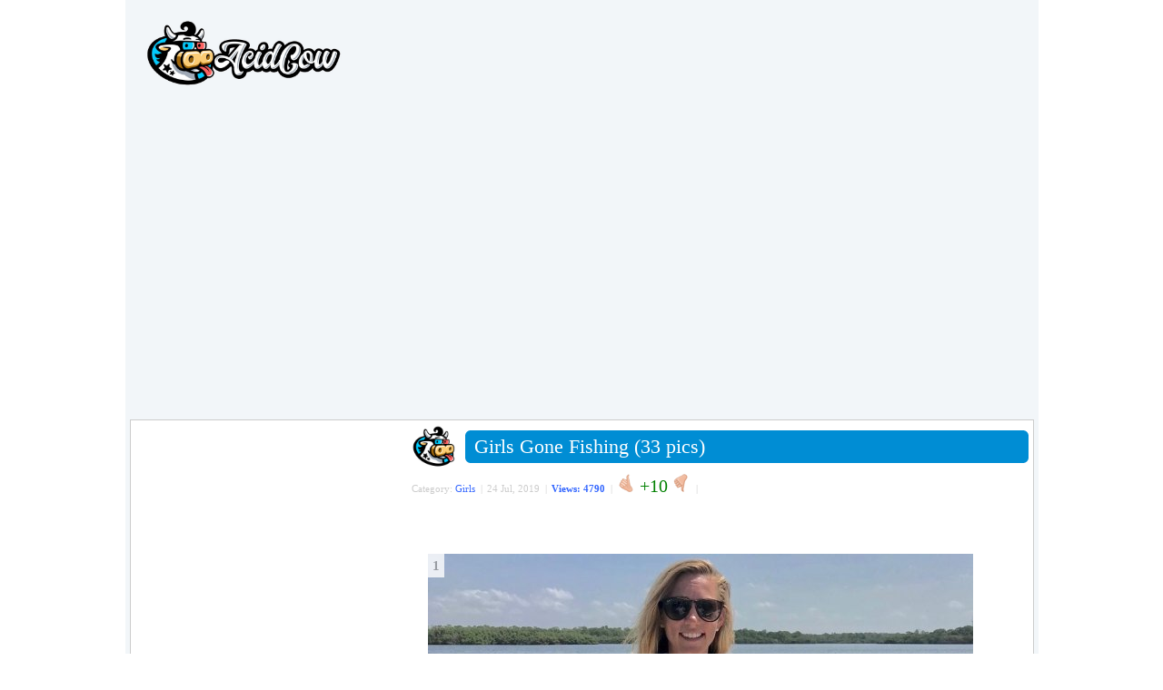

--- FILE ---
content_type: text/html; charset=UTF-8
request_url: https://acidcow.com/girls/109983-girls-gone-fishing-33-pics.html
body_size: 9186
content:
<!DOCTYPE html PUBLIC "-//W3C//DTD XHTML 1.0 Transitional//EN" "http://www.w3.org/TR/xhtml1/DTD/xhtml1-transitional.dtd">
<html xmlns="http://www.w3.org/1999/xhtml" xmlns:og="http://ogp.me/ns#" xmlns:fb="https://www.facebook.com/2008/fbml">
<head>
<meta http-equiv="Content-Type" content="text/html; charset=utf-8" />
<title>Girls Gone Fishing (33 pics)</title>
<meta name="description" content="Girls - Here is Girls Gone Fishing (33 pics) entry added to the Girls section on Acidcow.com" />
<meta name="keywords" content="window, function" />
        <meta property="og:site_name" content="AcidCow.com - videos, pictures, celebs, flash games" />
        <meta property="og:type" content="article" />
        <!--meta property="og:url" content="https://acidcow.com/girls/109983-girls-gone-fishing-33-pics.html" /-->
        <meta property="fb:admins" content="1202494550" />
        <meta property="og:description" content="by acidcow.com" />
        <meta property="og:title" content="Girls Gone Fishing (33 pics)" />
        <meta property="og:image" content="https://cdn.acidcow.com/pics/20190723/1563887979_9el0gcoeab.jpg" />
        <meta property="og:image:url" content="https://cdn.acidcow.com/pics/20190723/1563887979_9el0gcoeab.jpg" />
<link rel="search" type="application/opensearchdescription+xml" href="https://acidcow.com/engine/opensearch.php" title="AcidCow.com - The One and Only" />
<link rel="alternate" type="application/rss+xml" title="AcidCow.com - The One and Only" href="https://acidcow.com/rss.xml" />
<script type="text/javascript" src="/engine/classes/min/index.php?charset=utf-8&amp;g=general&amp;15"></script>
<script type="text/javascript" src="/engine/classes/min/index.php?charset=utf-8&amp;f=engine/classes/js/bbcodes.js&amp;15"></script>
<meta http-equiv="content-language" content="en" />
<meta name="verify-v1" content="/DMn7wUA6Bgzr8+BxzFGYcWC1ivLSOdydOk3yPJHIjg=" />
<meta name="google-site-verification" content="RAOSBiPaNvO6rverw5hO_mkmNIhgia3xpSwx2G3gSRg" />

<meta name="author" content="AcidCow" />


<link rel="shortcut icon" href="/templates/JOBacidcow/images/favicon.ico" />
<link type="image/x-icon" href="/favicon.ico" rel="shortcut icon">
<link rel="icon" href="https://acidcow.com/favicons/favicon.svg" type="image/x-icon">
<link rel="icon" href="https://acidcow.com/favicons/16x16.png" type="image/png" sizes="16x16" />
<link rel="icon" href="https://acidcow.com/favicons/32x32.png" type="image/png" sizes="32x32" />
<link rel="icon" href="https://acidcow.com/favicons/48x48.png" type="image/png" sizes="48x48" />
<link rel="icon" href="https://acidcow.com/favicons/96x96.png" type="image/png" sizes="96x96" />
<link rel="icon" href="https://acidcow.com/favicons/144x144.png" type="image/png" sizes="144x144" />
<link rel="icon" href="https://acidcow.com/favicons/150x150.png" type="image/png" sizes="150x150" />
<link rel="icon" href="https://acidcow.com/favicons/192x192.png" type="image/png" sizes="192x192" />
<link rel="apple-touch-icon" href="https://acidcow.com/favicons/72x72.png" type="image/png" sizes="72x72" />
<link rel="apple-touch-icon" href="https://acidcow.com/favicons/76x76.png" type="image/png" sizes="76x76" />
<link rel="apple-touch-icon" href="https://acidcow.com/favicons/114x114.png" type="image/png" sizes="114x114" />
<link rel="apple-touch-icon" href="https://acidcow.com/favicons/120x120.png" type="image/png" sizes="120x120" />
<link rel="apple-touch-icon" href="https://acidcow.com/favicons/152x152.png" type="image/png" sizes="152x152" />
<link rel="apple-touch-icon" href="https://acidcow.com/favicons/180x180.png" type="image/png" sizes="180x180" />
<link rel="mask-icon" href="https://acidcow.com/favicons/favicon.svg" color="#333130" />
<link rel="stylesheet" type="text/css" href="/engine/classes/min/index.php?f=/templates/JOBacidcow/style/styles.css,/templates/JOBacidcow/smartbanner/jquery.smartbanner.css&amp;v=025" />


<script src="/engine/classes/min/index.php?f=/templates/JOBacidcow/js/jquery.main.js,/templates/JOBacidcow/js/jquery.cookie.js&amp;v=0.003"></script>

<!--LiveInternet counter--><script type="text/javascript"><!--
new Image().src = "https://counter.yadro.ru/hit?r"+
escape(document.referrer)+((typeof(screen)=="undefined")?"":
";s"+screen.width+"*"+screen.height+"*"+(screen.colorDepth?
screen.colorDepth:screen.pixelDepth))+";u"+escape(document.URL)+
";"+Math.random();//--></script><!--/LiveInternet-->

<link rel="apple-touch-icon" href="/templates/JOBacidcow/smartbanner/acidcow.png" />


<script src="/templates/JOBacidcow/js/infinite-scroll.pkgd.min.js"></script>


<script src="https://jsc.mgid.com/site/1994.js" async> </script> 
</head>
<body>
<script type="text/javascript">
<!--
var dle_root       = '/';
var dle_admin      = '';
var dle_login_hash = '';
var dle_group      = 5;
var dle_skin       = 'JOBacidcow';
var dle_wysiwyg    = '0';
var quick_wysiwyg  = '0';
var dle_act_lang   = ["Yes", "No", "Input", "Cancel", "Save", "Delete", "Loading. Please wait..."];
var menu_short     = 'Quick edit';
var menu_full      = 'Full edit';
var menu_profile   = 'Profile';
var menu_send      = 'Send message';
var menu_uedit     = 'Admin CP';
var dle_info       = 'Information';
var dle_confirm    = 'Confirmation';
var dle_prompt     = 'Information input';
var dle_req_field  = 'Please fill all mandatory fields';
var dle_del_agree  = 'Do you really want to delete it?';
var dle_spam_agree = 'Do you really want to mark this user as spamer. All his comments will be deleted.';
var dle_complaint  = 'Please describe your complaint:';
var dle_big_text   = 'The selected text volume is too big';
var dle_orfo_title = 'Please add the comment about the mistake you found';
var dle_p_send     = 'Send';
var dle_p_send_ok  = 'The message was successfully sent';
var dle_save_ok    = 'Changes saved successfully. Refresh the page?';
var dle_del_news   = 'Delete article';
var allow_dle_delete_news   = false;
//-->
</script>

<div id="fb-root"></div>
<script type="text/javascript">(function(d, s, id) {
  var js, fjs = d.getElementsByTagName(s)[0];
  if (d.getElementById(id)) return;
  js = d.createElement(s); js.id = id;
  js.src = "//connect.facebook.net/en_US/all.js#xfbml=1";
  fjs.parentNode.insertBefore(js, fjs);
}(document, 'script', 'facebook-jssdk'));
</script>
<div id="wrapper">
<div id="header">
	<div class="logo"><a href="https://acidcow.com/"><img src="/templates/JOBacidcow/images/logo.jpg" alt="Acidcow.com" /></a></div>
</div>

<div class="banner_padding">
        <div align="center">
<style> div[data-widget-id="1782945"] { min-height: 300px; } </style><div data-type="_mgwidget" data-widget-id="1782945"></div>
<script>(function(w,q){w[q]=w[q]||[];w[q].push(["_mgc.load"])})(window,"_mgq");</script>
    </div>
        </div>

<div id="content" >
	<div id="left">
		
			<div data-type="_mgwidget" data-widget-id="362898"> </div> 
 <script>(function(w,q){w[q]=w[q]||[];w[q].push(["_mgc.load"])})(window,"_mgq"); </script>
		    

		<div class="block">
			<div class="nwuserpanel">
				

	<div class="nwuserpanel">
		<ul>
			<li><a class="prof" href="#win1">Log in</a></li>
			<li><a class="profplus" href="https://acidcow.com/index.php?do=acreg">Sign up</a></li>
		</ul>
	</div>

	<div class="dm-overlay" id="win1">
		<div class="dm-table">
			<div class="dm-cell">
				<div class="dm-modal">
					<a href="#close" class="close"></a>
					
					
					<div class="modalsitem">
						<div class="miniprofrow">
							<div class="miniprofleft">
								<div class="modalsitemlogo d-none d-sm-block">
									<img src="/templates/JOBacidcow/images/biglogo.jpg" alt="title">
								</div>
							</div>
							<div class="miniprofright">
								<div class="modalscontent">
									<form class="login-form" method="post" action="">
										<div class="modalstitle">
											<h4>Login</h4>
										</div>
										<div class="inputlist">
											<input class="form-control" type="text" name="login_name" id="login_name" placeholder="Name">
											<input class="form-control" type="password" name="login_password" id="login_password" placeholder="Password">
										</div>
										<div class="inlink">
											<a href="https://acidcow.com/index.php?do=lostpassword">Recover password</a>
										</div>
										<div class="formbut">
											<button onclick="submit();" type="submit" title="Login" class="btn btn-warning"><i class="fal fa-sign-in"></i>Login</button>
										</div>
										<input name="login" type="hidden" id="login" value="submit" />
									</form>
								</div>
							</div>
						</div>
					</div>
					
				</div>
			</div>
		</div>
	</div>

			</div>
		</div>
		
			
		

		<div class="block">
			<form method="get" action='/'>
				<div class="searchpanel">
					<input type="hidden" name="do" value="search" />
					<input type="hidden" name="subaction" value="search" />
					<input id="story" name="story" type="text" class="form-control" placeholder="Search"/>
				</div>
			</form>
		</div>
		

		
			
		

		

		
			
				<div id="sticker_main" style="width:300px; overflow: hidden;">
					<div data-type="_mgwidget" data-widget-id="362897"> </div> 
 <script>(function(w,q){w[q]=w[q]||[];w[q].push(["_mgc.load"])})(window,"_mgq"); </script>
				</div>
			            
		
	</div>

	<div id="center" style="padding-left:4px"> 
		
		
		
		<div id='dle-content'><div class="post" xmlns="http://www.w3.org/1999/html">
  <div style="float:left;"><img src="https://acidcow.com/carico.png" width="48" height="48" /></div>
  <div class="titl"> <b class="title"><b class="title1"><b></b></b><b class="title2"><b></b></b><b class="title3"></b><b class="title4"></b><b class="title5"></b></b>
    <div class="titlefg">
      <h1>Girls Gone Fishing (33 pics)</h1>
    </div>
    <b class="title"><b class="title5"></b><b class="title4"></b><b class="title3"></b><b class="title2"><b></b></b><b class="title1"><b></b></b></b> </div>

    <ul class="reset infobox">
    <li>Category:  <a href="https://acidcow.com/girls/">Girls</a>&nbsp; |</li>
    <li>24 Jul, 2019&nbsp; |</li>
    <li><span style="color:#3366FF;font-weight:bold">Views: 4790</span>&nbsp; |</li>

    
    
    
        <li><a id="plus-109983" href="javascript:void(0);" class="rat-plus" onclick="dleRateGuest('109983'); return false;" ><img src="/templates/JOBacidcow/dleimages/minup.gif" title="Like" alt="Like" /></a></li>
        <li><span class="ratingtypeplusminus ignore-select ratingplus" >+10</span></li>
        <li><a id="minus-109983" href="javascript:void(0);" class="rat-minus" onclick="dleRateGuest('109983'); return false;" ><img src="/templates/JOBacidcow/dleimages/mindown.gif" title="Dislike" alt="Dislike" /></a>&nbsp; |</li>
    

    <li>&nbsp; </li>
    <li></li>
    <!-- <li>
        <div style="float: right; margin-top: 2px;" class="pw-widget pw-counter-horizontal" pw:image="https://cdn.acidcow.com/pics/20190723/1563887979_9el0gcoeab.jpg" pw:copypaste="false" pw:url="https://acidcow.com/girls/109983-girls-gone-fishing-33-pics.html" pw:title="Girls Gone Fishing (33 pics)">
            <a class="pw-button-facebook pw-look-native"></a>
            <a class="pw-button-googleplus pw-look-native"></a>
            <a class="pw-button-twitter pw-look-native"></a>
        </div>
    </li> -->
    
    </ul>
  <div class="newsarea"> <div id='news-id-109983'><br /><!--dle_image_begin:https://cdn.acidcow.com/pics/20190723/1563887979_9el0gcoeab.jpg|--><!--- ad ---><br /><!--- ad ---><br /><div class='picture'>
                            <div class="tools"></div>
                            <div id="f-share1">
                                <span id="image_num1" class='sorting'><noindex>1</noindex></span>
                                
                                <img  src="https://cdn.acidcow.com/pics/20190723/1563887979_9el0gcoeab.jpg" alt="Girls Gone Fishing (33 pics)" title="Girls Gone Fishing (33 pics)"  /><!--dle_image_end--><br /><br /><!--dle_image_begin:https://cdn.acidcow.com/pics/20190723/1563887957_maug584ace.jpg|-->
                            </div>
                        </div><br/><div class='picture'>
                            <div class="tools"></div>
                            <div id="f-share2">
                                <span id="image_num2" class='sorting'><noindex>2</noindex></span>
                                
                                <img  src="https://cdn.acidcow.com/pics/20190723/1563887957_maug584ace.jpg" alt="Girls Gone Fishing (33 pics)" title="Girls Gone Fishing (33 pics)"  /><!--dle_image_end--><br /><br /><!--dle_image_begin:https://cdn.acidcow.com/pics/20190723/1563887979_xap4tucaa0.jpg|-->
                            </div>
                        </div><br/><div class='picture'>
                            <div class="tools"></div>
                            <div id="f-share3">
                                <span id="image_num3" class='sorting'><noindex>3</noindex></span>
                                
                                <img  src="https://cdn.acidcow.com/pics/20190723/1563887979_xap4tucaa0.jpg" alt="Girls Gone Fishing (33 pics)" title="Girls Gone Fishing (33 pics)"  /><!--dle_image_end--><br /><br /><!--dle_image_begin:https://cdn.acidcow.com/pics/20190723/1563887975_xitca6x79j.jpg|-->
                            </div>
                        </div><br/><div class='picture'>
                            <div class="tools"></div>
                            <div id="f-share4">
                                <span id="image_num4" class='sorting'><noindex>4</noindex></span>
                                
                                <img  src="https://cdn.acidcow.com/pics/20190723/1563887975_xitca6x79j.jpg" alt="Girls Gone Fishing (33 pics)" title="Girls Gone Fishing (33 pics)"  /><!--dle_image_end--><br /><br /><!--dle_image_begin:https://cdn.acidcow.com/pics/20190723/1563888030_xqms2x2360.jpg|-->
                            </div>
                        </div><br/><div class='picture'>
                            <div class="tools"></div>
                            <div id="f-share5">
                                <span id="image_num5" class='sorting'><noindex>5</noindex></span>
                                
                                <img  src="https://cdn.acidcow.com/pics/20190723/1563888030_xqms2x2360.jpg" alt="Girls Gone Fishing (33 pics)" title="Girls Gone Fishing (33 pics)"  /><!--dle_image_end--><br /><br /><!--dle_image_begin:https://cdn.acidcow.com/pics/20190723/1563888009_0cw694gtmj.jpg|--><div data-type="_mgwidget" data-widget-id="1782925"></div>
<script>(function(w,q){w[q]=w[q]||[];w[q].push(["_mgc.load"])})(window,"_mgq");</script><br />
                            </div>
                        </div><br/><div class='picture'>
                            <div class="tools"></div>
                            <div id="f-share6">
                                <span id="image_num6" class='sorting'><noindex>6</noindex></span>
                                
                                <img  src="https://cdn.acidcow.com/pics/20190723/1563888009_0cw694gtmj.jpg" alt="Girls Gone Fishing (33 pics)" title="Girls Gone Fishing (33 pics)"  /><!--dle_image_end--><br /><br /><!--dle_image_begin:https://cdn.acidcow.com/pics/20190723/1563888029_avw8kfh68f.jpg|-->
                            </div>
                        </div><br/><div class='picture'>
                            <div class="tools"></div>
                            <div id="f-share7">
                                <span id="image_num7" class='sorting'><noindex>7</noindex></span>
                                
                                <img  src="https://cdn.acidcow.com/pics/20190723/1563888029_avw8kfh68f.jpg" alt="Girls Gone Fishing (33 pics)" title="Girls Gone Fishing (33 pics)"  /><!--dle_image_end--><br /><br /><!--dle_image_begin:https://cdn.acidcow.com/pics/20190723/1563888040_u7ys92z9nz.jpg|-->
                            </div>
                        </div><br/><div class='picture'>
                            <div class="tools"></div>
                            <div id="f-share8">
                                <span id="image_num8" class='sorting'><noindex>8</noindex></span>
                                
                                <img  src="https://cdn.acidcow.com/pics/20190723/1563888040_u7ys92z9nz.jpg" alt="Girls Gone Fishing (33 pics)" title="Girls Gone Fishing (33 pics)"  /><!--dle_image_end--><br /><br /><!--dle_image_begin:https://cdn.acidcow.com/pics/20190723/1563888012_k6vomoa5hl.jpg|-->
                            </div>
                        </div><br/><div class='picture'>
                            <div class="tools"></div>
                            <div id="f-share9">
                                <span id="image_num9" class='sorting'><noindex>9</noindex></span>
                                
                                <img  src="https://cdn.acidcow.com/pics/20190723/1563888012_k6vomoa5hl.jpg" alt="Girls Gone Fishing (33 pics)" title="Girls Gone Fishing (33 pics)"  /><!--dle_image_end--><br /><br /><!--dle_image_begin:https://cdn.acidcow.com/pics/20190723/1563887953_etltbr2qox.jpg|-->
                            </div>
                        </div><br/><div class='picture'>
                            <div class="tools"></div>
                            <div id="f-share10">
                                <span id="image_num10" class='sorting'><noindex>10</noindex></span>
                                
                                <img  src="https://cdn.acidcow.com/pics/20190723/1563887953_etltbr2qox.jpg" alt="Girls Gone Fishing (33 pics)" title="Girls Gone Fishing (33 pics)"  /><!--dle_image_end--><br /><br /><!--dle_image_begin:https://cdn.acidcow.com/pics/20190723/1563888045_mp8pohco4w.jpg|--><div data-type="_mgwidget" data-widget-id="1782925"></div>
<script>(function(w,q){w[q]=w[q]||[];w[q].push(["_mgc.load"])})(window,"_mgq");</script><br />
                            </div>
                        </div><br/><div class='picture'>
                            <div class="tools"></div>
                            <div id="f-share11">
                                <span id="image_num11" class='sorting'><noindex>11</noindex></span>
                                
                                <img  src="https://cdn.acidcow.com/pics/20190723/1563888045_mp8pohco4w.jpg" alt="Girls Gone Fishing (33 pics)" title="Girls Gone Fishing (33 pics)"  /><!--dle_image_end--><br /><br /><!--dle_image_begin:https://cdn.acidcow.com/pics/20190723/1563887959_i0s0dg4aa5.jpg|-->
                            </div>
                        </div><br/><div class='picture'>
                            <div class="tools"></div>
                            <div id="f-share12">
                                <span id="image_num12" class='sorting'><noindex>12</noindex></span>
                                
                                <img  src="https://cdn.acidcow.com/pics/20190723/1563887959_i0s0dg4aa5.jpg" alt="Girls Gone Fishing (33 pics)" title="Girls Gone Fishing (33 pics)"  /><!--dle_image_end--><br /><br /><!--dle_image_begin:https://cdn.acidcow.com/pics/20190723/1563888038_rurd081lia.jpg|-->
                            </div>
                        </div><br/><div class='picture'>
                            <div class="tools"></div>
                            <div id="f-share13">
                                <span id="image_num13" class='sorting'><noindex>13</noindex></span>
                                
                                <img  src="https://cdn.acidcow.com/pics/20190723/1563888038_rurd081lia.jpg" alt="Girls Gone Fishing (33 pics)" title="Girls Gone Fishing (33 pics)"  /><!--dle_image_end--><br /><br /><!--dle_image_begin:https://cdn.acidcow.com/pics/20190723/1563887951_4bhh0vrbza.jpg|-->
                            </div>
                        </div><br/><div class='picture'>
                            <div class="tools"></div>
                            <div id="f-share14">
                                <span id="image_num14" class='sorting'><noindex>14</noindex></span>
                                
                                <img  src="https://cdn.acidcow.com/pics/20190723/1563887951_4bhh0vrbza.jpg" alt="Girls Gone Fishing (33 pics)" title="Girls Gone Fishing (33 pics)"  /><!--dle_image_end--><br /><br /><!--dle_image_begin:https://cdn.acidcow.com/pics/20190723/1563887985_rbq7g0ilw9.jpg|-->
                            </div>
                        </div><br/><div class='picture'>
                            <div class="tools"></div>
                            <div id="f-share15">
                                <span id="image_num15" class='sorting'><noindex>15</noindex></span>
                                
                                <img  src="https://cdn.acidcow.com/pics/20190723/1563887985_rbq7g0ilw9.jpg" alt="Girls Gone Fishing (33 pics)" title="Girls Gone Fishing (33 pics)"  /><!--dle_image_end--><br /><br /><!--dle_image_begin:https://cdn.acidcow.com/pics/20190723/1563887992_ongwo2fz2k.jpg|--><div data-type="_mgwidget" data-widget-id="1782925"></div>
<script>(function(w,q){w[q]=w[q]||[];w[q].push(["_mgc.load"])})(window,"_mgq");</script><br />
                            </div>
                        </div><br/><div class='picture'>
                            <div class="tools"></div>
                            <div id="f-share16">
                                <span id="image_num16" class='sorting'><noindex>16</noindex></span>
                                
                                <img  src="https://cdn.acidcow.com/pics/20190723/1563887992_ongwo2fz2k.jpg" alt="Girls Gone Fishing (33 pics)" title="Girls Gone Fishing (33 pics)"  /><!--dle_image_end--><br /><br /><!--dle_image_begin:https://cdn.acidcow.com/pics/20190723/1563887979_k1agtmf3z6.jpg|-->
                            </div>
                        </div><br/><div class='picture'>
                            <div class="tools"></div>
                            <div id="f-share17">
                                <span id="image_num17" class='sorting'><noindex>17</noindex></span>
                                
                                <img  src="https://cdn.acidcow.com/pics/20190723/1563887979_k1agtmf3z6.jpg" alt="Girls Gone Fishing (33 pics)" title="Girls Gone Fishing (33 pics)"  /><!--dle_image_end--><br /><br /><!--dle_image_begin:https://cdn.acidcow.com/pics/20190723/1563887991_pevqwgn6vb.jpg|-->
                            </div>
                        </div><br/><div class='picture'>
                            <div class="tools"></div>
                            <div id="f-share18">
                                <span id="image_num18" class='sorting'><noindex>18</noindex></span>
                                
                                <img  src="https://cdn.acidcow.com/pics/20190723/1563887991_pevqwgn6vb.jpg" alt="Girls Gone Fishing (33 pics)" title="Girls Gone Fishing (33 pics)"  /><!--dle_image_end--><br /><br /><!--dle_image_begin:https://cdn.acidcow.com/pics/20190723/1563888031_c8henhh8r1.jpg|-->
                            </div>
                        </div><br/><div class='picture'>
                            <div class="tools"></div>
                            <div id="f-share19">
                                <span id="image_num19" class='sorting'><noindex>19</noindex></span>
                                
                                <img  src="https://cdn.acidcow.com/pics/20190723/1563888031_c8henhh8r1.jpg" alt="Girls Gone Fishing (33 pics)" title="Girls Gone Fishing (33 pics)"  /><!--dle_image_end--><br /><br /><!--dle_image_begin:https://cdn.acidcow.com/pics/20190723/1563887976_2h2px6p4le.jpg|-->
                            </div>
                        </div><br/><div class='picture'>
                            <div class="tools"></div>
                            <div id="f-share20">
                                <span id="image_num20" class='sorting'><noindex>20</noindex></span>
                                
                                <img  src="https://cdn.acidcow.com/pics/20190723/1563887976_2h2px6p4le.jpg" alt="Girls Gone Fishing (33 pics)" title="Girls Gone Fishing (33 pics)"  /><!--dle_image_end--><br /><br /><!--dle_image_begin:https://cdn.acidcow.com/pics/20190723/1563888001_g5fxslt4f5.jpg|--><div data-type="_mgwidget" data-widget-id="1782925"></div>
<script>(function(w,q){w[q]=w[q]||[];w[q].push(["_mgc.load"])})(window,"_mgq");</script><br />
                            </div>
                        </div><br/><div class='picture'>
                            <div class="tools"></div>
                            <div id="f-share21">
                                <span id="image_num21" class='sorting'><noindex>21</noindex></span>
                                
                                <img  src="https://cdn.acidcow.com/pics/20190723/1563888001_g5fxslt4f5.jpg" alt="Girls Gone Fishing (33 pics)" title="Girls Gone Fishing (33 pics)"  /><!--dle_image_end--><br /><br /><!--dle_image_begin:https://cdn.acidcow.com/pics/20190723/1563887985_xj0e0961i8.jpg|-->
                            </div>
                        </div><br/><div class='picture'>
                            <div class="tools"></div>
                            <div id="f-share22">
                                <span id="image_num22" class='sorting'><noindex>22</noindex></span>
                                
                                <img  src="https://cdn.acidcow.com/pics/20190723/1563887985_xj0e0961i8.jpg" alt="Girls Gone Fishing (33 pics)" title="Girls Gone Fishing (33 pics)"  /><!--dle_image_end--><br /><br /><!--dle_image_begin:https://cdn.acidcow.com/pics/20190723/1563888004_lygsnke23v.jpg|-->
                            </div>
                        </div><br/><div class='picture'>
                            <div class="tools"></div>
                            <div id="f-share23">
                                <span id="image_num23" class='sorting'><noindex>23</noindex></span>
                                
                                <img  src="https://cdn.acidcow.com/pics/20190723/1563888004_lygsnke23v.jpg" alt="Girls Gone Fishing (33 pics)" title="Girls Gone Fishing (33 pics)"  /><!--dle_image_end--><br /><br /><!--dle_image_begin:https://cdn.acidcow.com/pics/20190723/1563887971_is04l4jqhg.jpg|-->
                            </div>
                        </div><br/><div class='picture'>
                            <div class="tools"></div>
                            <div id="f-share24">
                                <span id="image_num24" class='sorting'><noindex>24</noindex></span>
                                
                                <img  src="https://cdn.acidcow.com/pics/20190723/1563887971_is04l4jqhg.jpg" alt="Girls Gone Fishing (33 pics)" title="Girls Gone Fishing (33 pics)"  /><!--dle_image_end--><br /><br /><!--dle_image_begin:https://cdn.acidcow.com/pics/20190723/1563887978_iuar0ca9ww.jpg|-->
                            </div>
                        </div><br/><div class='picture'>
                            <div class="tools"></div>
                            <div id="f-share25">
                                <span id="image_num25" class='sorting'><noindex>25</noindex></span>
                                
                                <img  src="https://cdn.acidcow.com/pics/20190723/1563887978_iuar0ca9ww.jpg" alt="Girls Gone Fishing (33 pics)" title="Girls Gone Fishing (33 pics)"  /><!--dle_image_end--><br /><br /><!--dle_image_begin:https://cdn.acidcow.com/pics/20190723/1563887971_covx2x1x4j.jpg|--><div data-type="_mgwidget" data-widget-id="1782925"></div>
<script>(function(w,q){w[q]=w[q]||[];w[q].push(["_mgc.load"])})(window,"_mgq");</script><br />
                            </div>
                        </div><br/><div class='picture'>
                            <div class="tools"></div>
                            <div id="f-share26">
                                <span id="image_num26" class='sorting'><noindex>26</noindex></span>
                                
                                <img  src="https://cdn.acidcow.com/pics/20190723/1563887971_covx2x1x4j.jpg" alt="Girls Gone Fishing (33 pics)" title="Girls Gone Fishing (33 pics)"  /><!--dle_image_end--><br /><br /><!--dle_image_begin:https://cdn.acidcow.com/pics/20190723/1563888023_5oba72soca.jpg|-->
                            </div>
                        </div><br/><div class='picture'>
                            <div class="tools"></div>
                            <div id="f-share27">
                                <span id="image_num27" class='sorting'><noindex>27</noindex></span>
                                
                                <img  src="https://cdn.acidcow.com/pics/20190723/1563888023_5oba72soca.jpg" alt="Girls Gone Fishing (33 pics)" title="Girls Gone Fishing (33 pics)"  /><!--dle_image_end--><br /><br /><!--dle_image_begin:https://cdn.acidcow.com/pics/20190723/1563888004_n2kzctv818.jpg|-->
                            </div>
                        </div><br/><div class='picture'>
                            <div class="tools"></div>
                            <div id="f-share28">
                                <span id="image_num28" class='sorting'><noindex>28</noindex></span>
                                
                                <img  src="https://cdn.acidcow.com/pics/20190723/1563888004_n2kzctv818.jpg" alt="Girls Gone Fishing (33 pics)" title="Girls Gone Fishing (33 pics)"  /><!--dle_image_end--><br /><br /><!--dle_image_begin:https://cdn.acidcow.com/pics/20190723/1563888043_w50t7xyqo3.jpg|-->
                            </div>
                        </div><br/><div class='picture'>
                            <div class="tools"></div>
                            <div id="f-share29">
                                <span id="image_num29" class='sorting'><noindex>29</noindex></span>
                                
                                <img  src="https://cdn.acidcow.com/pics/20190723/1563888043_w50t7xyqo3.jpg" alt="Girls Gone Fishing (33 pics)" title="Girls Gone Fishing (33 pics)"  /><!--dle_image_end--><br /><br /><!--dle_image_begin:https://cdn.acidcow.com/pics/20190723/1563887992_0dm25bfgu2.jpg|-->
                            </div>
                        </div><br/><div class='picture'>
                            <div class="tools"></div>
                            <div id="f-share30">
                                <span id="image_num30" class='sorting'><noindex>30</noindex></span>
                                
                                <img  src="https://cdn.acidcow.com/pics/20190723/1563887992_0dm25bfgu2.jpg" alt="Girls Gone Fishing (33 pics)" title="Girls Gone Fishing (33 pics)"  /><!--dle_image_end--><br /><br /><!--dle_image_begin:https://cdn.acidcow.com/pics/20190723/1563888002_e2v8x49615.jpg|--><div data-type="_mgwidget" data-widget-id="1782925"></div>
<script>(function(w,q){w[q]=w[q]||[];w[q].push(["_mgc.load"])})(window,"_mgq");</script><br />
                            </div>
                        </div><br/><div class='picture'>
                            <div class="tools"></div>
                            <div id="f-share31">
                                <span id="image_num31" class='sorting'><noindex>31</noindex></span>
                                
                                <img  src="https://cdn.acidcow.com/pics/20190723/1563888002_e2v8x49615.jpg" alt="Girls Gone Fishing (33 pics)" title="Girls Gone Fishing (33 pics)"  /><!--dle_image_end--><br /><br /><!--dle_image_begin:https://cdn.acidcow.com/pics/20190723/1563887984_1zjzy9n1on.jpg|-->
                            </div>
                        </div><br/><div class='picture'>
                            <div class="tools"></div>
                            <div id="f-share32">
                                <span id="image_num32" class='sorting'><noindex>32</noindex></span>
                                
                                <img  src="https://cdn.acidcow.com/pics/20190723/1563887984_1zjzy9n1on.jpg" alt="Girls Gone Fishing (33 pics)" title="Girls Gone Fishing (33 pics)"  /><!--dle_image_end--><br /><br /><!--dle_image_begin:https://cdn.acidcow.com/pics/20190723/1563887994_bqln52h7kw.jpg|-->
                            </div>
                        </div><br/><div class='picture'>
                            <div class="tools"></div>
                            <div id="f-share33">
                                <span id="image_num33" class='sorting'><noindex>33</noindex></span>
                                
                                <img  src="https://cdn.acidcow.com/pics/20190723/1563887994_bqln52h7kw.jpg" alt="Girls Gone Fishing (33 pics)" title="Girls Gone Fishing (33 pics)"  /><!--dle_image_end-->
                            </div>
                        </div></div> </div>
  <br />
  <p></p>
<div class="fullstory-media-adv">
    <!-- <h3 style="padding: 5px 0px;">Submitted by:</h3> -->

</div>
   <br />




  <div class="clear"></div>


    <center>
    <div class="banner_padding_top">
        <div data-type="_mgwidget" data-widget-id="744477"> </div> 
 <script>(function(w,q){w[q]=w[q]||[];w[q].push(["_mgc.load"])})(window,"_mgq"); </script>
    </div>
    </center> 



</div><a name="comment"></a><form method="post" action="" name="dlemasscomments" id="dlemasscomments"><div id="dle-comments-list">
<div id='comment-id-550893'><a name="comment_1"></a>
<div class="comment">
  <div class="comtitle"><b class="comgreen"><b class="comgreen1"><b></b></b><b class="comgreen2"><b></b></b><b class="comgreen3"></b><b class="comgreen4"></b><b class="comgreen5"></b></b>
    <div class="comgreenfg"> <span style="font-size:18px">&#8470;1</span> Author: <a onclick="ShowProfile('dun+77', 'https://acidcow.com/user/dun+77/', '0'); return false;" href="https://acidcow.com/user/dun+77/">dun 77</a> (17 Dec 2025 08:58)  Total user comments: <span style="font-size:18px;color:#ff0000;">8007</span> </div>
    <b class="comgreen"><b class="comgreen5"></b><b class="comgreen4"></b><b class="comgreen3"></b><b class="comgreen2"><b></b></b><b class="comgreen1"><b></b></b></b> </div>
  <div class="comfoto"><img src="/templates/JOBacidcow/dleimages/noavatar.png" border="0" /><br/>
    <br/>
    <ul class="cominfo">
        <li>Status: 
        <img src="/templates/JOBacidcow/images/offline.png" title="User offline" alt="User offline" /></li>    
        <li>Activity rewards:<br><img src="/uploads/rating/01_2376.gif" title="First cake for registration" style="margin:0 5px" /><img src="/uploads/rating/02_4736.gif" title="A piece of cheese for endeavour" style="margin:0 5px" /><img src="/uploads/rating/03_4767.gif" title="Bronze medal for 10 comments" style="margin:0 5px" /><img src="/uploads/rating/04_0973.gif" title="Bronze bar for 25 comments" style="margin:0 5px" /><img src="/uploads/rating/05_2564.gif" title="Silver medal for 50 comments" style="margin:0 5px" /><img src="/uploads/rating/06_7365.gif" title="Silver bar for 100 comments" style="margin:0 5px" /><img src="/uploads/rating/07_6432.gif" title="Gold medal for 500 comments" style="margin:0 5px" /><img src="/uploads/rating/08_8642.gif" title="Gold bar for 1000 comments" style="margin:0 5px" /><img src="/uploads/rating/09_4321.gif" title="Gold cup for 1500 comments" style="margin:0 5px" /><img src="/uploads/rating/10_4329.gif" title="2000 comments " style="margin:0 5px" /><img src="/uploads/rating/11_6776.gif" title="2500 comments" style="margin:0 5px" /><img src="/uploads/rating/12_5656.gif" title="3000 comments" style="margin:0 5px" /><img src="/uploads/rating/13_6785.gif" title="Get this user away from the computer! He made 3500 comments" style="margin:0 5px" /><img src="/uploads/rating/14_1254.gif" title="777 for 4000 comments" style="margin:0 5px" /><img src="/uploads/rating/15_4576.gif" title="Large sum for 4500 comments" style="margin:0 5px" /><img src="/uploads/rating/16_9785.gif" title="Diamond for 5000 comments" style="margin:0 5px" /><img src="/uploads/rating/17_5674.gif" title="Ring from Tiffany for 5500 comments" style="margin:0 5px" /><img src="/uploads/rating/18_4467.gif" title="Brotherhood ring for 6000 comments" style="margin:0 5px" /><img src="/uploads/rating/19_6789.gif" title="Plot for 6500 comments" style="margin:0 5px" /><img src="/uploads/rating/20_4522.gif" title="House for 7000 comments" style="margin:0 5px" /><img src="/uploads/rating/21_0032.gif" title="Yacht for 7500 comments" style="margin:0 5px" /><img src="/uploads/rating/22_0346.gif" title="Wizard`s top hat for 8000 comments" style="margin:0 5px" /></li>
    </ul>
    </div>
  <div class="comm">
    <div class="comrating">  

    
    
    <div class="ratebox3">
    <ul class="reset">
      <li><a href="#" onclick="doCommentsRate('minus', '550893'); return false;" ><img src="/templates/JOBacidcow/images/comm_down.gif" title="Dislike" alt="Dislike" /></a></li>
      <li><span id="comments-ratig-layer-550893" class="ignore-select"><span class="ratingtypeplusminus ignore-select ratingzero" >0</span></span></li>
      <li><a href="#" onclick="doCommentsRate('plus', '550893'); return false;" ><img src="/templates/JOBacidcow/images/comm_up.gif" title="Like" alt="Like" /></a></li>
    </ul>
    </div>
      
    </div>
    <div class="comself"><div id='comm-id-550893'>ok</div></div>
  </div>
  <div class="comm2">
    <div class="comm2r">&nbsp; <a onmouseover="dle_copy_quote('dun&nbsp;77');" href="#" onclick="dle_ins('550893'); return false;">Reply</a>&nbsp; &nbsp; &nbsp; &nbsp; </div>
    <div class="comm2l"><br />
      <br />
      <hr width="90" align="left" size="1" noshade color="#CCCCCC">
      <a href="/index.php?do=pm&doaction=newpm&username=dun+77&comm_id=550893">Send a message</a>&nbsp; <span style="font-size: 11px; color: #808080"></span></div>
  </div>
  <div class="clear"></div>
</div>
</div>
<div id="dle-ajax-comments"></div>
</div></form>
<form  method="post" name="dle-comments-form" id="dle-comments-form" action="/girls/109983-girls-gone-fishing-33-pics.html"><div class="addcomment">
  <table border="0" cellpadding="3" cellspacing="0">
    <tr>
      <td colspan="2">
        <h4 class="comments-title">Add comment</h4>
        
        Name:<br /><input type="text" name="name" id="name" /><br />
        E-Mail:<br /><input type="text" name="mail" id="mail" /><br /><br />
                 
        <script type="text/javascript">
<!--
var text_enter_url       = "Enter full URL";
var text_enter_size       = "Enter flash video dimension (width, height)";
var text_enter_flash       = "Enter link to flash video";
var text_enter_page      = "Enter page number";
var text_enter_url_name  = "Enter the name of the site ";
var text_enter_tooltip  = "Please enter alt text for the link";
var text_enter_page_name = "Enter link description";
var text_enter_image    = "Enter full URL to the images ";
var text_enter_email    = "Enter e-mail address";
var text_code           = "Example: [CODE] your text is here [/CODE] ";
var text_quote          = "Example: [QUOTE your quote is here  [/QUOTE] ";
var text_upload         = "Upload file";
var error_no_url        = "Enter URL";
var error_no_title      = "Enter article title.";
var error_no_email      = "Enter email address";
var prompt_start        = "Enter text to format";
var img_title   		= "Image alignment (left, center, right)";
var email_title  	    = "Reference (optional)";
var text_pages  	    = "Page";
var image_align  	    = "";
var bb_t_emo  	        = "Ensert smilies";
var bb_t_col  	        = "Color:";
var text_enter_list     = "Insert a list item. To finish leave the field blank.";
var text_alt_image      = "Please enter the image description";
var img_align  	        = "Alignment";
var img_align_sel  	    = "<select name='dleimagealign' id='dleimagealign' class='ui-widget-content ui-corner-all'><option value='' >none</option><option value='left' >left</option><option value='right' >right</option><option value='center' >center</option></select>";

var selField  = "comments";
var fombj    = document.getElementById( 'dle-comments-form' );
-->
</script>
<div class="bb-editor">
<div class="bb-pane" onmouseenter="if(is_ie9) get_sel(eval('fombj.'+ selField));">
<b id="b_b" class="bb-btn" onclick="simpletag('b')" title="bold">bold</b>
<b id="b_i" class="bb-btn" onclick="simpletag('i')" title="italic">italic</b>
<b id="b_u" class="bb-btn" onclick="simpletag('u')" title="underlined">underlined</b>
<b id="b_s" class="bb-btn" onclick="simpletag('s')" title="strike">strike</b>
<!-- <b id="b_emo" class="bb-btn" onclick="ins_emo(this)" title="Ensert smilies">Ensert smilies</b> -->
<b id="b_yt" class="bb-btn" onclick="tag_youtube_comm()" title="Insert a video from YouTube">Insert a video from YouTube</b>
</div>
<div id="dle_emos" style="display: none;" title="Ensert smilies"><div style="width:100%;height:100%;overflow: auto;"><table cellpadding="0" cellspacing="0" border="0" width="100%"><tr></tr></table></div></div>
<textarea name="comments" id="comments" cols="70" rows="10" onfocus="setNewField(this.name, document.getElementById( 'dle-comments-form' ))"></textarea>
</div>
      </td>
    </tr>
    


<tr>
    <td colspan="2" height="25">Type the two words shown in the image:</td>
</tr>
<tr>
    <td colspan="2" height="25"><div class="g-recaptcha" data-sitekey="6LdNI7IbAAAAAIFl4NxqXW0sLbYBfUhhcfL89inm" data-theme="clean"></div></td>
</tr>

    <tr>
      <td colspan="2"><br />
        <input name="submit" type="submit" value="Submit" style="font-size:16px; padding:5px 10px; background-color:#87b51e; color:#fff;" />
        <input type="reset" value="Clear" style="font-size:16px;padding:5px 10px; background-color:#87b51e; color:#fff;" /><br /><br /></td> 
    </tr>
  </table>
</div>

        <input type="hidden" name="subaction" value="addcomment" />
        <input type="hidden" name="post_id" id="post_id" value="109983" /></form><script type="text/javascript">
<!--
$(function(){

    $('#dle-comments-form').submit(function() {
      doAddComments();
      return false;
    });

});

function reload () {

    var rndval = new Date().getTime();

    document.getElementById('dle-captcha').innerHTML = '<img src="/engine/modules/antibot/antibot.php?rndval=' + rndval + '" width="160" height="80" alt="" />';

};
//-->
</script><script src="//www.google.com/recaptcha/api.js?hl=en" async defer></script></div>
		<div class="page-load-status">
			<div class="loader-ellips infinite-scroll-request">
				<span class="loader-ellips__dot"></span>
				<span class="loader-ellips__dot"></span>
				<span class="loader-ellips__dot"></span>
				<span class="loader-ellips__dot"></span>
			</div>
			<!--<p class="infinite-scroll-last">End of content</p>-->
			<!--<p class="infinite-scroll-error">No more pages to load</p>-->
		</div>
	</div>
	<div class="clear"></div>
</div>
<div id="footer">
	<div class="right"><a href="/privacy.html">Privacy Policy</a> | <a href="/copyright.html">Copyright</a> | <a href="/terms.html">Terms &amp; Conditions</a> | Contact: contact@acidcow.com</div>
	
</div>
</div>
<link rel="stylesheet" type="text/css" href="/templates/JOBacidcow/style/engine.css" />
<link rel="stylesheet" href="/templates/JOBacidcow/style/owl.carousel.min.css" async>
<script type="text/javascript" src="/templates/JOBacidcow/js/owl.carousel.min.js"></script>
<script type="text/javascript">
$('.owl-carousel').owlCarousel({
	loop:true,
	margin:10,
	autoplay:true,
	autoplayTimeout:7000,
	lazyLoad: true,
	item:4,
	nav:false,
	dots:false,
	responsive:{
		0:{
		items:1
		},
		600:{
		items:1
		},
		1000:{
		items:1
		}
	}
})
</script>
<script>
	(function(i,s,o,g,r,a,m){i['GoogleAnalyticsObject']=r;i[r]=i[r]||function(){
	(i[r].q=i[r].q||[]).push(arguments)},i[r].l=1*new Date();a=s.createElement(o),
	m=s.getElementsByTagName(o)[0];a.async=1;a.src=g;m.parentNode.insertBefore(a,m)
	})(window,document,'script','//www.google-analytics.com/analytics.js','ga');

	ga('create', 'UA-18158397-1', 'auto');
	ga('require', 'displayfeatures');
	ga('send', 'pageview');
</script>
<script type="text/javascript" src="/templates/JOBacidcow/js/jquery.sticky.js"></script>
<script type="text/javascript">
	$("#sticker_main").sticky({ topSpacing:15, center:true });
</script>


<script type="text/javascript">
function getSimilarPosts() {
	var slug = similar_posts_url[this.loadCount];
	if (slug) {
	return slug;
	}
}
if (similar_posts_url.length) {
	$('#dle-content').infiniteScroll({
	// options
	path: getSimilarPosts,
	append: '.post',
	history: false,
	status: '.page-load-status',
	debug: false
	});
}
</script>


</body>
</html>


--- FILE ---
content_type: text/html; charset=utf-8
request_url: https://www.google.com/recaptcha/api2/anchor?ar=1&k=6LdNI7IbAAAAAIFl4NxqXW0sLbYBfUhhcfL89inm&co=aHR0cHM6Ly9hY2lkY293LmNvbTo0NDM.&hl=en&v=PoyoqOPhxBO7pBk68S4YbpHZ&theme=clean&size=normal&anchor-ms=20000&execute-ms=30000&cb=ms81hnbpxdi4
body_size: 49422
content:
<!DOCTYPE HTML><html dir="ltr" lang="en"><head><meta http-equiv="Content-Type" content="text/html; charset=UTF-8">
<meta http-equiv="X-UA-Compatible" content="IE=edge">
<title>reCAPTCHA</title>
<style type="text/css">
/* cyrillic-ext */
@font-face {
  font-family: 'Roboto';
  font-style: normal;
  font-weight: 400;
  font-stretch: 100%;
  src: url(//fonts.gstatic.com/s/roboto/v48/KFO7CnqEu92Fr1ME7kSn66aGLdTylUAMa3GUBHMdazTgWw.woff2) format('woff2');
  unicode-range: U+0460-052F, U+1C80-1C8A, U+20B4, U+2DE0-2DFF, U+A640-A69F, U+FE2E-FE2F;
}
/* cyrillic */
@font-face {
  font-family: 'Roboto';
  font-style: normal;
  font-weight: 400;
  font-stretch: 100%;
  src: url(//fonts.gstatic.com/s/roboto/v48/KFO7CnqEu92Fr1ME7kSn66aGLdTylUAMa3iUBHMdazTgWw.woff2) format('woff2');
  unicode-range: U+0301, U+0400-045F, U+0490-0491, U+04B0-04B1, U+2116;
}
/* greek-ext */
@font-face {
  font-family: 'Roboto';
  font-style: normal;
  font-weight: 400;
  font-stretch: 100%;
  src: url(//fonts.gstatic.com/s/roboto/v48/KFO7CnqEu92Fr1ME7kSn66aGLdTylUAMa3CUBHMdazTgWw.woff2) format('woff2');
  unicode-range: U+1F00-1FFF;
}
/* greek */
@font-face {
  font-family: 'Roboto';
  font-style: normal;
  font-weight: 400;
  font-stretch: 100%;
  src: url(//fonts.gstatic.com/s/roboto/v48/KFO7CnqEu92Fr1ME7kSn66aGLdTylUAMa3-UBHMdazTgWw.woff2) format('woff2');
  unicode-range: U+0370-0377, U+037A-037F, U+0384-038A, U+038C, U+038E-03A1, U+03A3-03FF;
}
/* math */
@font-face {
  font-family: 'Roboto';
  font-style: normal;
  font-weight: 400;
  font-stretch: 100%;
  src: url(//fonts.gstatic.com/s/roboto/v48/KFO7CnqEu92Fr1ME7kSn66aGLdTylUAMawCUBHMdazTgWw.woff2) format('woff2');
  unicode-range: U+0302-0303, U+0305, U+0307-0308, U+0310, U+0312, U+0315, U+031A, U+0326-0327, U+032C, U+032F-0330, U+0332-0333, U+0338, U+033A, U+0346, U+034D, U+0391-03A1, U+03A3-03A9, U+03B1-03C9, U+03D1, U+03D5-03D6, U+03F0-03F1, U+03F4-03F5, U+2016-2017, U+2034-2038, U+203C, U+2040, U+2043, U+2047, U+2050, U+2057, U+205F, U+2070-2071, U+2074-208E, U+2090-209C, U+20D0-20DC, U+20E1, U+20E5-20EF, U+2100-2112, U+2114-2115, U+2117-2121, U+2123-214F, U+2190, U+2192, U+2194-21AE, U+21B0-21E5, U+21F1-21F2, U+21F4-2211, U+2213-2214, U+2216-22FF, U+2308-230B, U+2310, U+2319, U+231C-2321, U+2336-237A, U+237C, U+2395, U+239B-23B7, U+23D0, U+23DC-23E1, U+2474-2475, U+25AF, U+25B3, U+25B7, U+25BD, U+25C1, U+25CA, U+25CC, U+25FB, U+266D-266F, U+27C0-27FF, U+2900-2AFF, U+2B0E-2B11, U+2B30-2B4C, U+2BFE, U+3030, U+FF5B, U+FF5D, U+1D400-1D7FF, U+1EE00-1EEFF;
}
/* symbols */
@font-face {
  font-family: 'Roboto';
  font-style: normal;
  font-weight: 400;
  font-stretch: 100%;
  src: url(//fonts.gstatic.com/s/roboto/v48/KFO7CnqEu92Fr1ME7kSn66aGLdTylUAMaxKUBHMdazTgWw.woff2) format('woff2');
  unicode-range: U+0001-000C, U+000E-001F, U+007F-009F, U+20DD-20E0, U+20E2-20E4, U+2150-218F, U+2190, U+2192, U+2194-2199, U+21AF, U+21E6-21F0, U+21F3, U+2218-2219, U+2299, U+22C4-22C6, U+2300-243F, U+2440-244A, U+2460-24FF, U+25A0-27BF, U+2800-28FF, U+2921-2922, U+2981, U+29BF, U+29EB, U+2B00-2BFF, U+4DC0-4DFF, U+FFF9-FFFB, U+10140-1018E, U+10190-1019C, U+101A0, U+101D0-101FD, U+102E0-102FB, U+10E60-10E7E, U+1D2C0-1D2D3, U+1D2E0-1D37F, U+1F000-1F0FF, U+1F100-1F1AD, U+1F1E6-1F1FF, U+1F30D-1F30F, U+1F315, U+1F31C, U+1F31E, U+1F320-1F32C, U+1F336, U+1F378, U+1F37D, U+1F382, U+1F393-1F39F, U+1F3A7-1F3A8, U+1F3AC-1F3AF, U+1F3C2, U+1F3C4-1F3C6, U+1F3CA-1F3CE, U+1F3D4-1F3E0, U+1F3ED, U+1F3F1-1F3F3, U+1F3F5-1F3F7, U+1F408, U+1F415, U+1F41F, U+1F426, U+1F43F, U+1F441-1F442, U+1F444, U+1F446-1F449, U+1F44C-1F44E, U+1F453, U+1F46A, U+1F47D, U+1F4A3, U+1F4B0, U+1F4B3, U+1F4B9, U+1F4BB, U+1F4BF, U+1F4C8-1F4CB, U+1F4D6, U+1F4DA, U+1F4DF, U+1F4E3-1F4E6, U+1F4EA-1F4ED, U+1F4F7, U+1F4F9-1F4FB, U+1F4FD-1F4FE, U+1F503, U+1F507-1F50B, U+1F50D, U+1F512-1F513, U+1F53E-1F54A, U+1F54F-1F5FA, U+1F610, U+1F650-1F67F, U+1F687, U+1F68D, U+1F691, U+1F694, U+1F698, U+1F6AD, U+1F6B2, U+1F6B9-1F6BA, U+1F6BC, U+1F6C6-1F6CF, U+1F6D3-1F6D7, U+1F6E0-1F6EA, U+1F6F0-1F6F3, U+1F6F7-1F6FC, U+1F700-1F7FF, U+1F800-1F80B, U+1F810-1F847, U+1F850-1F859, U+1F860-1F887, U+1F890-1F8AD, U+1F8B0-1F8BB, U+1F8C0-1F8C1, U+1F900-1F90B, U+1F93B, U+1F946, U+1F984, U+1F996, U+1F9E9, U+1FA00-1FA6F, U+1FA70-1FA7C, U+1FA80-1FA89, U+1FA8F-1FAC6, U+1FACE-1FADC, U+1FADF-1FAE9, U+1FAF0-1FAF8, U+1FB00-1FBFF;
}
/* vietnamese */
@font-face {
  font-family: 'Roboto';
  font-style: normal;
  font-weight: 400;
  font-stretch: 100%;
  src: url(//fonts.gstatic.com/s/roboto/v48/KFO7CnqEu92Fr1ME7kSn66aGLdTylUAMa3OUBHMdazTgWw.woff2) format('woff2');
  unicode-range: U+0102-0103, U+0110-0111, U+0128-0129, U+0168-0169, U+01A0-01A1, U+01AF-01B0, U+0300-0301, U+0303-0304, U+0308-0309, U+0323, U+0329, U+1EA0-1EF9, U+20AB;
}
/* latin-ext */
@font-face {
  font-family: 'Roboto';
  font-style: normal;
  font-weight: 400;
  font-stretch: 100%;
  src: url(//fonts.gstatic.com/s/roboto/v48/KFO7CnqEu92Fr1ME7kSn66aGLdTylUAMa3KUBHMdazTgWw.woff2) format('woff2');
  unicode-range: U+0100-02BA, U+02BD-02C5, U+02C7-02CC, U+02CE-02D7, U+02DD-02FF, U+0304, U+0308, U+0329, U+1D00-1DBF, U+1E00-1E9F, U+1EF2-1EFF, U+2020, U+20A0-20AB, U+20AD-20C0, U+2113, U+2C60-2C7F, U+A720-A7FF;
}
/* latin */
@font-face {
  font-family: 'Roboto';
  font-style: normal;
  font-weight: 400;
  font-stretch: 100%;
  src: url(//fonts.gstatic.com/s/roboto/v48/KFO7CnqEu92Fr1ME7kSn66aGLdTylUAMa3yUBHMdazQ.woff2) format('woff2');
  unicode-range: U+0000-00FF, U+0131, U+0152-0153, U+02BB-02BC, U+02C6, U+02DA, U+02DC, U+0304, U+0308, U+0329, U+2000-206F, U+20AC, U+2122, U+2191, U+2193, U+2212, U+2215, U+FEFF, U+FFFD;
}
/* cyrillic-ext */
@font-face {
  font-family: 'Roboto';
  font-style: normal;
  font-weight: 500;
  font-stretch: 100%;
  src: url(//fonts.gstatic.com/s/roboto/v48/KFO7CnqEu92Fr1ME7kSn66aGLdTylUAMa3GUBHMdazTgWw.woff2) format('woff2');
  unicode-range: U+0460-052F, U+1C80-1C8A, U+20B4, U+2DE0-2DFF, U+A640-A69F, U+FE2E-FE2F;
}
/* cyrillic */
@font-face {
  font-family: 'Roboto';
  font-style: normal;
  font-weight: 500;
  font-stretch: 100%;
  src: url(//fonts.gstatic.com/s/roboto/v48/KFO7CnqEu92Fr1ME7kSn66aGLdTylUAMa3iUBHMdazTgWw.woff2) format('woff2');
  unicode-range: U+0301, U+0400-045F, U+0490-0491, U+04B0-04B1, U+2116;
}
/* greek-ext */
@font-face {
  font-family: 'Roboto';
  font-style: normal;
  font-weight: 500;
  font-stretch: 100%;
  src: url(//fonts.gstatic.com/s/roboto/v48/KFO7CnqEu92Fr1ME7kSn66aGLdTylUAMa3CUBHMdazTgWw.woff2) format('woff2');
  unicode-range: U+1F00-1FFF;
}
/* greek */
@font-face {
  font-family: 'Roboto';
  font-style: normal;
  font-weight: 500;
  font-stretch: 100%;
  src: url(//fonts.gstatic.com/s/roboto/v48/KFO7CnqEu92Fr1ME7kSn66aGLdTylUAMa3-UBHMdazTgWw.woff2) format('woff2');
  unicode-range: U+0370-0377, U+037A-037F, U+0384-038A, U+038C, U+038E-03A1, U+03A3-03FF;
}
/* math */
@font-face {
  font-family: 'Roboto';
  font-style: normal;
  font-weight: 500;
  font-stretch: 100%;
  src: url(//fonts.gstatic.com/s/roboto/v48/KFO7CnqEu92Fr1ME7kSn66aGLdTylUAMawCUBHMdazTgWw.woff2) format('woff2');
  unicode-range: U+0302-0303, U+0305, U+0307-0308, U+0310, U+0312, U+0315, U+031A, U+0326-0327, U+032C, U+032F-0330, U+0332-0333, U+0338, U+033A, U+0346, U+034D, U+0391-03A1, U+03A3-03A9, U+03B1-03C9, U+03D1, U+03D5-03D6, U+03F0-03F1, U+03F4-03F5, U+2016-2017, U+2034-2038, U+203C, U+2040, U+2043, U+2047, U+2050, U+2057, U+205F, U+2070-2071, U+2074-208E, U+2090-209C, U+20D0-20DC, U+20E1, U+20E5-20EF, U+2100-2112, U+2114-2115, U+2117-2121, U+2123-214F, U+2190, U+2192, U+2194-21AE, U+21B0-21E5, U+21F1-21F2, U+21F4-2211, U+2213-2214, U+2216-22FF, U+2308-230B, U+2310, U+2319, U+231C-2321, U+2336-237A, U+237C, U+2395, U+239B-23B7, U+23D0, U+23DC-23E1, U+2474-2475, U+25AF, U+25B3, U+25B7, U+25BD, U+25C1, U+25CA, U+25CC, U+25FB, U+266D-266F, U+27C0-27FF, U+2900-2AFF, U+2B0E-2B11, U+2B30-2B4C, U+2BFE, U+3030, U+FF5B, U+FF5D, U+1D400-1D7FF, U+1EE00-1EEFF;
}
/* symbols */
@font-face {
  font-family: 'Roboto';
  font-style: normal;
  font-weight: 500;
  font-stretch: 100%;
  src: url(//fonts.gstatic.com/s/roboto/v48/KFO7CnqEu92Fr1ME7kSn66aGLdTylUAMaxKUBHMdazTgWw.woff2) format('woff2');
  unicode-range: U+0001-000C, U+000E-001F, U+007F-009F, U+20DD-20E0, U+20E2-20E4, U+2150-218F, U+2190, U+2192, U+2194-2199, U+21AF, U+21E6-21F0, U+21F3, U+2218-2219, U+2299, U+22C4-22C6, U+2300-243F, U+2440-244A, U+2460-24FF, U+25A0-27BF, U+2800-28FF, U+2921-2922, U+2981, U+29BF, U+29EB, U+2B00-2BFF, U+4DC0-4DFF, U+FFF9-FFFB, U+10140-1018E, U+10190-1019C, U+101A0, U+101D0-101FD, U+102E0-102FB, U+10E60-10E7E, U+1D2C0-1D2D3, U+1D2E0-1D37F, U+1F000-1F0FF, U+1F100-1F1AD, U+1F1E6-1F1FF, U+1F30D-1F30F, U+1F315, U+1F31C, U+1F31E, U+1F320-1F32C, U+1F336, U+1F378, U+1F37D, U+1F382, U+1F393-1F39F, U+1F3A7-1F3A8, U+1F3AC-1F3AF, U+1F3C2, U+1F3C4-1F3C6, U+1F3CA-1F3CE, U+1F3D4-1F3E0, U+1F3ED, U+1F3F1-1F3F3, U+1F3F5-1F3F7, U+1F408, U+1F415, U+1F41F, U+1F426, U+1F43F, U+1F441-1F442, U+1F444, U+1F446-1F449, U+1F44C-1F44E, U+1F453, U+1F46A, U+1F47D, U+1F4A3, U+1F4B0, U+1F4B3, U+1F4B9, U+1F4BB, U+1F4BF, U+1F4C8-1F4CB, U+1F4D6, U+1F4DA, U+1F4DF, U+1F4E3-1F4E6, U+1F4EA-1F4ED, U+1F4F7, U+1F4F9-1F4FB, U+1F4FD-1F4FE, U+1F503, U+1F507-1F50B, U+1F50D, U+1F512-1F513, U+1F53E-1F54A, U+1F54F-1F5FA, U+1F610, U+1F650-1F67F, U+1F687, U+1F68D, U+1F691, U+1F694, U+1F698, U+1F6AD, U+1F6B2, U+1F6B9-1F6BA, U+1F6BC, U+1F6C6-1F6CF, U+1F6D3-1F6D7, U+1F6E0-1F6EA, U+1F6F0-1F6F3, U+1F6F7-1F6FC, U+1F700-1F7FF, U+1F800-1F80B, U+1F810-1F847, U+1F850-1F859, U+1F860-1F887, U+1F890-1F8AD, U+1F8B0-1F8BB, U+1F8C0-1F8C1, U+1F900-1F90B, U+1F93B, U+1F946, U+1F984, U+1F996, U+1F9E9, U+1FA00-1FA6F, U+1FA70-1FA7C, U+1FA80-1FA89, U+1FA8F-1FAC6, U+1FACE-1FADC, U+1FADF-1FAE9, U+1FAF0-1FAF8, U+1FB00-1FBFF;
}
/* vietnamese */
@font-face {
  font-family: 'Roboto';
  font-style: normal;
  font-weight: 500;
  font-stretch: 100%;
  src: url(//fonts.gstatic.com/s/roboto/v48/KFO7CnqEu92Fr1ME7kSn66aGLdTylUAMa3OUBHMdazTgWw.woff2) format('woff2');
  unicode-range: U+0102-0103, U+0110-0111, U+0128-0129, U+0168-0169, U+01A0-01A1, U+01AF-01B0, U+0300-0301, U+0303-0304, U+0308-0309, U+0323, U+0329, U+1EA0-1EF9, U+20AB;
}
/* latin-ext */
@font-face {
  font-family: 'Roboto';
  font-style: normal;
  font-weight: 500;
  font-stretch: 100%;
  src: url(//fonts.gstatic.com/s/roboto/v48/KFO7CnqEu92Fr1ME7kSn66aGLdTylUAMa3KUBHMdazTgWw.woff2) format('woff2');
  unicode-range: U+0100-02BA, U+02BD-02C5, U+02C7-02CC, U+02CE-02D7, U+02DD-02FF, U+0304, U+0308, U+0329, U+1D00-1DBF, U+1E00-1E9F, U+1EF2-1EFF, U+2020, U+20A0-20AB, U+20AD-20C0, U+2113, U+2C60-2C7F, U+A720-A7FF;
}
/* latin */
@font-face {
  font-family: 'Roboto';
  font-style: normal;
  font-weight: 500;
  font-stretch: 100%;
  src: url(//fonts.gstatic.com/s/roboto/v48/KFO7CnqEu92Fr1ME7kSn66aGLdTylUAMa3yUBHMdazQ.woff2) format('woff2');
  unicode-range: U+0000-00FF, U+0131, U+0152-0153, U+02BB-02BC, U+02C6, U+02DA, U+02DC, U+0304, U+0308, U+0329, U+2000-206F, U+20AC, U+2122, U+2191, U+2193, U+2212, U+2215, U+FEFF, U+FFFD;
}
/* cyrillic-ext */
@font-face {
  font-family: 'Roboto';
  font-style: normal;
  font-weight: 900;
  font-stretch: 100%;
  src: url(//fonts.gstatic.com/s/roboto/v48/KFO7CnqEu92Fr1ME7kSn66aGLdTylUAMa3GUBHMdazTgWw.woff2) format('woff2');
  unicode-range: U+0460-052F, U+1C80-1C8A, U+20B4, U+2DE0-2DFF, U+A640-A69F, U+FE2E-FE2F;
}
/* cyrillic */
@font-face {
  font-family: 'Roboto';
  font-style: normal;
  font-weight: 900;
  font-stretch: 100%;
  src: url(//fonts.gstatic.com/s/roboto/v48/KFO7CnqEu92Fr1ME7kSn66aGLdTylUAMa3iUBHMdazTgWw.woff2) format('woff2');
  unicode-range: U+0301, U+0400-045F, U+0490-0491, U+04B0-04B1, U+2116;
}
/* greek-ext */
@font-face {
  font-family: 'Roboto';
  font-style: normal;
  font-weight: 900;
  font-stretch: 100%;
  src: url(//fonts.gstatic.com/s/roboto/v48/KFO7CnqEu92Fr1ME7kSn66aGLdTylUAMa3CUBHMdazTgWw.woff2) format('woff2');
  unicode-range: U+1F00-1FFF;
}
/* greek */
@font-face {
  font-family: 'Roboto';
  font-style: normal;
  font-weight: 900;
  font-stretch: 100%;
  src: url(//fonts.gstatic.com/s/roboto/v48/KFO7CnqEu92Fr1ME7kSn66aGLdTylUAMa3-UBHMdazTgWw.woff2) format('woff2');
  unicode-range: U+0370-0377, U+037A-037F, U+0384-038A, U+038C, U+038E-03A1, U+03A3-03FF;
}
/* math */
@font-face {
  font-family: 'Roboto';
  font-style: normal;
  font-weight: 900;
  font-stretch: 100%;
  src: url(//fonts.gstatic.com/s/roboto/v48/KFO7CnqEu92Fr1ME7kSn66aGLdTylUAMawCUBHMdazTgWw.woff2) format('woff2');
  unicode-range: U+0302-0303, U+0305, U+0307-0308, U+0310, U+0312, U+0315, U+031A, U+0326-0327, U+032C, U+032F-0330, U+0332-0333, U+0338, U+033A, U+0346, U+034D, U+0391-03A1, U+03A3-03A9, U+03B1-03C9, U+03D1, U+03D5-03D6, U+03F0-03F1, U+03F4-03F5, U+2016-2017, U+2034-2038, U+203C, U+2040, U+2043, U+2047, U+2050, U+2057, U+205F, U+2070-2071, U+2074-208E, U+2090-209C, U+20D0-20DC, U+20E1, U+20E5-20EF, U+2100-2112, U+2114-2115, U+2117-2121, U+2123-214F, U+2190, U+2192, U+2194-21AE, U+21B0-21E5, U+21F1-21F2, U+21F4-2211, U+2213-2214, U+2216-22FF, U+2308-230B, U+2310, U+2319, U+231C-2321, U+2336-237A, U+237C, U+2395, U+239B-23B7, U+23D0, U+23DC-23E1, U+2474-2475, U+25AF, U+25B3, U+25B7, U+25BD, U+25C1, U+25CA, U+25CC, U+25FB, U+266D-266F, U+27C0-27FF, U+2900-2AFF, U+2B0E-2B11, U+2B30-2B4C, U+2BFE, U+3030, U+FF5B, U+FF5D, U+1D400-1D7FF, U+1EE00-1EEFF;
}
/* symbols */
@font-face {
  font-family: 'Roboto';
  font-style: normal;
  font-weight: 900;
  font-stretch: 100%;
  src: url(//fonts.gstatic.com/s/roboto/v48/KFO7CnqEu92Fr1ME7kSn66aGLdTylUAMaxKUBHMdazTgWw.woff2) format('woff2');
  unicode-range: U+0001-000C, U+000E-001F, U+007F-009F, U+20DD-20E0, U+20E2-20E4, U+2150-218F, U+2190, U+2192, U+2194-2199, U+21AF, U+21E6-21F0, U+21F3, U+2218-2219, U+2299, U+22C4-22C6, U+2300-243F, U+2440-244A, U+2460-24FF, U+25A0-27BF, U+2800-28FF, U+2921-2922, U+2981, U+29BF, U+29EB, U+2B00-2BFF, U+4DC0-4DFF, U+FFF9-FFFB, U+10140-1018E, U+10190-1019C, U+101A0, U+101D0-101FD, U+102E0-102FB, U+10E60-10E7E, U+1D2C0-1D2D3, U+1D2E0-1D37F, U+1F000-1F0FF, U+1F100-1F1AD, U+1F1E6-1F1FF, U+1F30D-1F30F, U+1F315, U+1F31C, U+1F31E, U+1F320-1F32C, U+1F336, U+1F378, U+1F37D, U+1F382, U+1F393-1F39F, U+1F3A7-1F3A8, U+1F3AC-1F3AF, U+1F3C2, U+1F3C4-1F3C6, U+1F3CA-1F3CE, U+1F3D4-1F3E0, U+1F3ED, U+1F3F1-1F3F3, U+1F3F5-1F3F7, U+1F408, U+1F415, U+1F41F, U+1F426, U+1F43F, U+1F441-1F442, U+1F444, U+1F446-1F449, U+1F44C-1F44E, U+1F453, U+1F46A, U+1F47D, U+1F4A3, U+1F4B0, U+1F4B3, U+1F4B9, U+1F4BB, U+1F4BF, U+1F4C8-1F4CB, U+1F4D6, U+1F4DA, U+1F4DF, U+1F4E3-1F4E6, U+1F4EA-1F4ED, U+1F4F7, U+1F4F9-1F4FB, U+1F4FD-1F4FE, U+1F503, U+1F507-1F50B, U+1F50D, U+1F512-1F513, U+1F53E-1F54A, U+1F54F-1F5FA, U+1F610, U+1F650-1F67F, U+1F687, U+1F68D, U+1F691, U+1F694, U+1F698, U+1F6AD, U+1F6B2, U+1F6B9-1F6BA, U+1F6BC, U+1F6C6-1F6CF, U+1F6D3-1F6D7, U+1F6E0-1F6EA, U+1F6F0-1F6F3, U+1F6F7-1F6FC, U+1F700-1F7FF, U+1F800-1F80B, U+1F810-1F847, U+1F850-1F859, U+1F860-1F887, U+1F890-1F8AD, U+1F8B0-1F8BB, U+1F8C0-1F8C1, U+1F900-1F90B, U+1F93B, U+1F946, U+1F984, U+1F996, U+1F9E9, U+1FA00-1FA6F, U+1FA70-1FA7C, U+1FA80-1FA89, U+1FA8F-1FAC6, U+1FACE-1FADC, U+1FADF-1FAE9, U+1FAF0-1FAF8, U+1FB00-1FBFF;
}
/* vietnamese */
@font-face {
  font-family: 'Roboto';
  font-style: normal;
  font-weight: 900;
  font-stretch: 100%;
  src: url(//fonts.gstatic.com/s/roboto/v48/KFO7CnqEu92Fr1ME7kSn66aGLdTylUAMa3OUBHMdazTgWw.woff2) format('woff2');
  unicode-range: U+0102-0103, U+0110-0111, U+0128-0129, U+0168-0169, U+01A0-01A1, U+01AF-01B0, U+0300-0301, U+0303-0304, U+0308-0309, U+0323, U+0329, U+1EA0-1EF9, U+20AB;
}
/* latin-ext */
@font-face {
  font-family: 'Roboto';
  font-style: normal;
  font-weight: 900;
  font-stretch: 100%;
  src: url(//fonts.gstatic.com/s/roboto/v48/KFO7CnqEu92Fr1ME7kSn66aGLdTylUAMa3KUBHMdazTgWw.woff2) format('woff2');
  unicode-range: U+0100-02BA, U+02BD-02C5, U+02C7-02CC, U+02CE-02D7, U+02DD-02FF, U+0304, U+0308, U+0329, U+1D00-1DBF, U+1E00-1E9F, U+1EF2-1EFF, U+2020, U+20A0-20AB, U+20AD-20C0, U+2113, U+2C60-2C7F, U+A720-A7FF;
}
/* latin */
@font-face {
  font-family: 'Roboto';
  font-style: normal;
  font-weight: 900;
  font-stretch: 100%;
  src: url(//fonts.gstatic.com/s/roboto/v48/KFO7CnqEu92Fr1ME7kSn66aGLdTylUAMa3yUBHMdazQ.woff2) format('woff2');
  unicode-range: U+0000-00FF, U+0131, U+0152-0153, U+02BB-02BC, U+02C6, U+02DA, U+02DC, U+0304, U+0308, U+0329, U+2000-206F, U+20AC, U+2122, U+2191, U+2193, U+2212, U+2215, U+FEFF, U+FFFD;
}

</style>
<link rel="stylesheet" type="text/css" href="https://www.gstatic.com/recaptcha/releases/PoyoqOPhxBO7pBk68S4YbpHZ/styles__ltr.css">
<script nonce="Ahh-gg71RS76gZTf7aCr9g" type="text/javascript">window['__recaptcha_api'] = 'https://www.google.com/recaptcha/api2/';</script>
<script type="text/javascript" src="https://www.gstatic.com/recaptcha/releases/PoyoqOPhxBO7pBk68S4YbpHZ/recaptcha__en.js" nonce="Ahh-gg71RS76gZTf7aCr9g">
      
    </script></head>
<body><div id="rc-anchor-alert" class="rc-anchor-alert"></div>
<input type="hidden" id="recaptcha-token" value="[base64]">
<script type="text/javascript" nonce="Ahh-gg71RS76gZTf7aCr9g">
      recaptcha.anchor.Main.init("[\x22ainput\x22,[\x22bgdata\x22,\x22\x22,\[base64]/[base64]/[base64]/[base64]/[base64]/[base64]/KGcoTywyNTMsTy5PKSxVRyhPLEMpKTpnKE8sMjUzLEMpLE8pKSxsKSksTykpfSxieT1mdW5jdGlvbihDLE8sdSxsKXtmb3IobD0odT1SKEMpLDApO08+MDtPLS0pbD1sPDw4fFooQyk7ZyhDLHUsbCl9LFVHPWZ1bmN0aW9uKEMsTyl7Qy5pLmxlbmd0aD4xMDQ/[base64]/[base64]/[base64]/[base64]/[base64]/[base64]/[base64]\\u003d\x22,\[base64]\\u003d\x22,\x22wrfCj8OdWcO4ZT3CvMOIw4dFw7/DkcKpYsOcw77Dj8OwwpArw4rCtcOxIVvDtGIIwpfDl8OJQ1Z9fcO6FVPDv8K/[base64]/bjFqF8O7wr7CjlxVZ3tXVy/CmcKCUMOnXsOyLsKoA8OHwqlOEzHDlcOqJlrDocKbw6YmK8OLw6lMwq/[base64]/CtMOvG1zDgsKYw7YMCXzCsg7DpR8NLMOsQlszw6HCpmzCs8OtC2XCrltnw4FswpHCpsKBwrzCvsKnex7CvE/Cq8Kzw6TCgsO9XcOnw7gYwqbCiMK/Ikc1UzI3CcKXwqXCoEHDnlTCjCsswo0bwqjClsOoNMKFGAHDiH8Lb8OCwprCtUx7fmktwrrCrwh3w6Z0UW3DmwzCnXE1M8Kaw4HDvMKdw7o5PFrDoMOBwrjCgsO/AsOoasO/f8Kaw7fDkFTDkQDDscOxKcKqLA3CigN2IMObwrUjEMODwoEsE8KMw7BOwpBkKMOuwqDDgcKDSTcJw5DDlsKvMA3Dh1XCmcOeETXDtRhWLXpjw7nCnXnDjiTDuT03R1/[base64]/[base64]/DtcKcQsK+w69kw45YLMKTw7HCvsOswrzCi0vDtcK1w63Ch8KaWU3CklIUWsODwo3DusKhwrwrWBUAFyrCgRFWwrvCpXoNw7jCmMONw7rCl8OowqPDq3nDrsOhw4DDpX7CnXrCpcKlNSFkwotISU/CiMOGw4jCiFfCmgHCq8OVCDh1wpUIw7AYahsgb18la3t1McKNR8OVB8Olw5XDpB/CocKNwqJtfCIuPQbDjy4pw43CssK3w7LCknMgwpHDqj8lw4HCgispw7swYsOZwqNdB8Opw5A8Y3k1w43CoTdWFzNyXsK7wrQdVygqYcKZZQ/CgMKwE0zDsMKePsOFe0bDhcKtwqZdG8KqwrdjwpzDqS9+wrvChiXDqlnDhMObw5/CtBs7E8OQwp9XRgfCgsOtAi47wpAyDcKaEjtqV8Orw51gVMKxw6TDk1DCrcKCwrMkw7wkMMOQw5R9RHI4Aj5fw4wMfgfDlGYOw7XDucKFfGMuYMKRL8KjUCZSwrLDo3B1T1NNEsKTwrvDnAwuw6hbwqN5FmDDlE/CqcKVE8O9wr/DjcO5w4TDgsKeM0LClsKnF2nCs8OFwoQfwq/[base64]/CnMKaw5nCpik8wqJfw55EPMO4wonCiMO3wrHCucKPUk0qwqzClMKOXw/[base64]/woUiwrkDZsOVMHJAL8KdNsKmGcKHDwTDrUMHw6HDp1s3w7ZlwpYUw57Cu1Q+LMOWwpzDgnQCw53CjmDCicKkUl3Dv8OkK2RXeFMHW8OSwqDDlVjDusOKw4PCoSLDjMOKe3DDqhJRw75nw7hbwqrCqMK+wr4JIsKzTzzCphHCiUvCk0HDqXUNw63Dr8KLNDIYw40tQsO/w5MiJsOPGEQmcMKtD8OHW8KtwpXDhmTCughqCcOpZSfCp8KOwrjDnGB+wq44QMKlNcOvwqXCnDxcw7/Dikh0w5bChMKtwqjDrcOewrLDnVPDl3dgw5/CjyrCosKPOBk+w5nDssKTenbCscK0w5gZDxrDp3rCo8OhwoHClBYqwqbCtBLCvcOZw5AJwpYDw5rDuCgqJMKPw53Dl10DG8O3a8K1eQ/[base64]/DhcKiw4omO8Kmw7TChwbDqsOgWXvCmS3CssO/PR3Ck8KBSlLCgcO/wr1rF2A2wo/DsXIXV8Oub8OwwqzCkxbCicKwdcOGwrHDuFRhWBXDgCXCuMKGwrlXwqnCisOowp/[base64]/Dpj8jBnrCgU5OwonCqhXDhkPDvcO2QEYOwpfCphjDk0zDqcK6w6TDkcKow5Jgw4QBIQzCtWtgw7jCosKOBcKswq/CuMKJwrkKJcOODsO5wrFqwpV4dzcyHzLDssKZworDnxvCoDnDrw7DiDESAQFHcUXCscO4c2ghwrbCq8Oiwr4mLcOpw7wKQHHDvFcqw5TCn8OOw57Cs3wpWDvCgVhQwrFJFcOBwozCjC/CjcOVw64Gw6UNw6Bzw7BawrTDo8Ofw4bCocOBHsKrw4lBw7nCiQIAV8OfW8KTw6DDgMOzwprCmMKlTsKdw5bChwFQwrFPwo9JXj/[base64]/VA12wpE/wobCtxw4ThPDvxLCusOTwq7DqBZOfcKcCcOUwrbDjnTCtlTDvcKiOHMzw7NsS2LDhcOQCsOsw7DDq2nDpsKmw6p9ZF9mw7HCrsO4wqwOw63DvmTDtTbDuUERw4rDhMKZw4/DpsK3w4LCjSAEw4MLRsKhd3HCox7CuUJawot3A3MZV8K0wqkXXUwOJVbCli/CusK+N8KCZEzChh4Vwoxfw67CphJGw7JIOjzClcKGw7BUw6vCpMO0QHI2wqDDl8Kuw6t1A8Ohw69+w5rDocO3wqkqw7x5w5vDgMO/fhnCiDDCkcOhJW1Owp8NCjfDssK4D8KAw40/w7tsw7jClcK3w4xKwo/Ch8OIw7HCk294UE/CocKYwq3DjGhQw5Z7wp/CvVpmwpvCjk/CoMKbw5FmwpfDlsOWwqAAXMOCB8O3wqDDqMKwwqdJTnoow7hyw7rCpAbDmiYtbTwOPlDCqcOUcMO/w6MiFMONdMKKfmhJe8OjNRUawr9Uw5oHeMKoW8Okw7rChHXCoFBaG8Kiw6/[base64]/[base64]/woI0w6PDisOywrEAwpjDl8OlwqrChMOyc8OedH/Du0d2wpjCl8Kow5J7wr7CncONw4QLJCDDr8OKw5skwpNewq/Coi9kw6caw4/DmENywrtZMEbCkMOTw64iCl8swobCocO8NXBZPcKEw4w7wpJIdgEANMOnwpErBXpbRTIqwr1/eMOZw758wrwrw5HClMKdw5t5HsKuSErDk8Oqw73CqsKjw7JeB8OdTcOMw4jCsgJpGcKow53DqcOHwrsqwpTDqj4XcMO9LGQnLsOsw6A/HcOEWMO+CHjCgH1WE8KpSHrDisOnVDfCtsKFwqbCh8KOOcKDwoTCkn/CssOsw5fDtC7DtFLCmMOwFsK5w6diaTtPwplMPBsfw43DgsK5w7LDqMKtwrjDrcKKw7BRTcO1w6/[base64]/wr7CgMOPJRPCq8KWIsOaw6Bnw4TCnsKMwrskKcOpXsO6wrcswrrDv8K9QibCocKlw6TDrCgxw5ImGMKvwqVuRWzDi8KUHHYZw4nCnAV/wr/Du3DCuRDDl03CkjQtwpLDk8KCwpXChMKCwqQ3WMK0aMOJbMKpFFXCtcKqKiVCwrzDvnhFwoo/ISsgelUWw57CqsOCw7zDkMOvwrR4w4Abezk6wod8fhTClcOBw5nCmcKew6TDkj7Ds0B1w4DCvMOIJ8ODZA/DnEvDh0HCvsOnRQMXfGvChFPDscKrwp9IEiZ3wqbDjDsUd17CrnHDqAUITCPCn8KkVcOxFhBJwrtKF8K0wqQRUH8QccOow5fCvsKcBBdIwr7DusKzN3UFSMOuUsOKbgfCrFkvwpXCiMKFwr0/DTDDsMKGIMKIPXrCmiDDmMOpYR54RC3CvcKaw6krwqBUP8KCWsOIwqDCh8O4eht4wr9xacKWBcKvw4DCm2NIbcKFwphwHBkADsOfw6HCgm/DisOpw4bDscK9w53CiMKICsKrZx0Pf0vDmsKDw5ULNMKRw7bCrD7CgsO6wpjCpsK0w4DDjsOlw7fCpcKtwqAsw7JQw6zCi8Ofd2bCrcK5FDVew7E7GDQ9w4TDgk7CvkTDksOgw6c9XHbCnQdEw7jCtFTCpcKXRcKDIMKlWD/CncKOWnnDmkgEZ8KudcOZw6I+w4lrMCg9wrNOw7Y/b8OADMKBwqtODcO/w6vCnMK6PytNw6ZNw4PDojVlw7LDl8K3DxPDkMKFw4wUJsOyHsKXwpPDl8ONCMKUFgdtwpIlAsOGf8Ktw7TDqgdtw5l2GyMZwpXDs8OENMO5wp1bwofDi8Kow5zCjXxQbMKeHcOjfQbDoGTDrcOVwrjDnsOmwpLDqMK/[base64]/Cv8KvwrHDk8OHwprCuS3CtsOGFjHCrwgEAVVpwofDjcOyDsKtKsKIKUXDgMKNw6kPasK8DjpsS8KYdsKgaCLCrXHDnMOhwo7DnMK3ccOUwoTCtsKWw4zDnnQbw5cvw5dJNV8cXD5Zw6XClX/CgkzCpQzDpAHDkmfDsAvDvMO0w51FAXDCg0g8F8OQwqE1wrTDh8Kwwrpkw4UWGsOCO8OTwotHBMK8w6DCuMKsw54/w59tw5ViwplTRMO2wrZONx/DtFk/[base64]/Cg8KhwpxHw6DDjEUQw6nCl8OmwqTDscOvwq/Cn8KBH8KMLcK2SGkaecO3DsK3CcKPw5ApwpZdQn8qd8KRwowzdsOzw6PDv8OTw7MuNjTCtcOpL8OuwprDnEzDthoKwpkQwrpOwpRnGcObQ8K8w5c1Q2LCtHnCjlzCoMOJTBJLTy49w7XCtUN/DMKcwpBAwphDwpHDi2LCt8O8NcKmHcKKPcOWwrYjwoMka2UZK0dzwpgbw4AlwqAbMS7CksKufcKjwotswqXCsMKow4jChWFLwoHCgMK9IcKKwpDCosK0VCTCvnbDjcKNwqTDmsK/ZcOzPyjCpsKjwprCgFzCmsOsAA/CvsKUQXY5w7BuwrDDokbDjEPDjsKcw5UEB3LDvn/DkcK4bcO8CMK2VMKGZHfDpGNtwp16XMOCHjlGfRZPwrvCncKdTGDDgMOiw63Ci8Ohc2IQABrDocO2RsO5ViUgWXJIwrHDmwJOwrTDtcO6NAg4w4XClMKswqRIw6AGw4nCjVtow7cjCTpUw6TDuMKJwo3CqT/DmhNiQcK6JsO4woHDqMOow6ZzEX0hPgEKUMKdScKNEcONCl7CqMOWacKldMKBwpnDhkHCmy0yWW8Vw7zDksOLHSrCncKCPx3CssKTfVrDgC7DgyzDsQTCnMO5w7Isw4HDjkN3NDzDhsOCZ8O8wrlKLxzCg8K6SmQEwqsgeiVBMho2w5fDrcK/[base64]/FMOtLcK6aglQwp5zAzDDl8KXLGNSw7TCmsKmZMO/CAzCsHjCiWQRacKGQsO/U8OCGMOSUMOlZcKpw6rCsjPCtVXDpsOTPk/CmVfDpsKye8KCw4DDiMOmw589w5DCuzNVB0rCjcOLwobDrCvCj8Kpwrc9d8OCNMOIFcObw7duwp7DuHfDlgfCnHPDiFjCmDPDoMKkwqdJw7TDjsOZwoBsw6kUwrk/[base64]/CnUrDrcOWw49PX8O6w6tTL8OsccKDwqY9NsOKw4/DncOxHhTCj3LCu3Ixwq4Cd1ZjNzDDrWTCscOQPCFnw6M5wr9VwqzDjsKUw5c0BsKlw5JZw6oDwpHCnT/DvTfCkMKJw6DCtXPDmsOZwpzCixXChMOLa8KZMgzCsXDCix3DgMO6NUd/w4/[base64]/[base64]/Dk25mwr09wp0mw587wp/CsB/[base64]/S8KfTAxNZsOkSsODwqPCmgdPwrRZwq3Cn0kXwoQpw7zDoMK3WcORw7LDpCA8w6pTPz8Ew7DDu8KXw6XDl8OZd0bDuH/Cn8KtOwg2LiLDgsKiKcKFWUhmZwxrDCDDo8OfIyAWU1krwr3CojLCv8Kpw4QTwr3CtEpnw64Yw5FpBGnDgcOjVMOtw7/CoMKGJ8OKd8K3Nk59YnAhD29ywpLCpU3DgUQyZQnDvsO7YlnDicKbP3HChiZ/[base64]/CrxnDsMObTcKQfj/Ch8K6ZHZNa0lgAcOOOxZOw5dkW8K8w4Naw5LCgWZJwrPCiMKrw6/DlcKFCcKmXiUaFgcqMw/DoMO6J2dRCcK3WGrCqcKfw5LDmzcKw4PClcKpZAEbw68GDcKiJsKAagDDhMK/wrxpPH/Dq8OxKMKww681wrLDsDfCu0DCiwNIwqI4w6bDscKvwplQIyrCi8OswpnCpRQuw6/[base64]/CcKbwqdvb8OgCV19WFLDrSjDl37CscOYwr/Cq8K5wqfCsy14LsOLewHDg8Kowp1PZG7CnFDCoEXDgsKIw5XDocOZw60+LXfCmGzCgAZCJsKPwo3DgwfCgz/[base64]/w6PCl8OtwqEQJXHDlsOaw6/[base64]/DiMKlXMOmwqTDpX7CkCsIFcO2PwHCu3zClEN8X37Cp8OMw7Y8w6xvecOSZxbCg8OJw6HDksO5Q0PDssOUwoBdwrJtFV9hScK/UTRPwpbDucOHcjoUfF5cXsKOSsOQQ1LDtTNsa8KSN8K4d30mwr/[base64]/DuX3DqGPDnmp5w4xSNMOTwr7Dmx9jwqhlwpAMG8O1woYpFCXDvwzDo8KzwoscBsKSw5EHw4lXwrxvw5VUwqc6w6PDjsKMB3fCrWBRw5odwpPDhw7DuHxywqxEwo13w58NwoPCpQkLc8OmQ8O8w7DChMOLw6V/wpfDh8OAwqXDhVQ3wpMXw6fDnQDCu3rDjEXCs0jCjcOvw4TDgMOQREwdwrIkw7/Dok3CkcO6wo/DsAAeAWPDocO7bFUrPMKuXVQewqrDrR3Cq8KnEyjCqcOiN8KKw4vClMOkwpTDoMK2wpPDl3law798J8Ksw41GwpVZwqXDoQzDsMOVLTjDt8OtKEDDr8O0Lnp2PsKLa8KPwofDv8OOw5PCgx0aIwvDh8KawpFcw4XDhmjCscKfw73DmcOMw7AwwrzDmcOJXD/DnFsDSR/CuR9Xw7ECPlvDvWjChsKsYGLDicKbwqIxFwxhQcOIcsKfw7/DvcKxwovDo24uRlbCrsOhJcKPwpNeZXrCocKVwrvDpxdscT7DmcOqCcKuwqvClQlgwrtRwoHCvMOKd8Ozw53CjFHClzgxw7vDhhRuwpnDsMKZwoDCoMOkacOgwoXCqmrCr3fCj3Bfw4TDtHXDt8K2J2QkYsONw5DCnABLJlvDtcOQCsK8wo/[base64]/[base64]/Wl/CgMKMwoIRwrtHc0MmwrDDmUVjwp1HwovDpzkqEBMnw5UlwpDCnF9Iw68Tw4vDlk/Dh8O8EMO1w4nDuMOVesKnw7cvU8O/w6ITwrBGw7bDs8OeCWosw6rCgsOTw4U9w5TCjTPDnMK/ECrDqxlPwpjDl8Kaw7JOwoBdIMK4PBRnMDV/eMKJMsKxwp9bVRPCicOcVXHCnMOTw5XDvsKUw4gSbcO4K8OsFcKvbUwfwoclCH3Co8Kcw4AWwoUaeRVHwojDkS/[base64]/DjktDw53CvsK7ZsOzwoczUgzCk0LCq8K7EcKtPsOiESnChWYBEcKbw5PCssOKwoBvw7PDpcKhf8KGYXU4H8O9DiJXHmXCkMKfw4V3wpvDtQLCqcKdeMKyw5kDaMK0w4TCrMKARXjDll/DsMKeNsOMwpLDsQPCqQQwLMO2KsK9wrnDox/DsMK5wo/DvcKSwoUxW2XCnMOBRXQnZ8K4wpMQw7YkwqTCvldbwrF0wqrDvDo7aSQVHn7CnMO3ZcKQUjknw4ZAbsONwrkET8Kfwrg3w7bCk3kGY8K1F3NWAcODa2zDlXPCmsO4ZwzDkjgFwrBQW2s0w6HDsSXCg39VCUsuw6HDszVuw7dewrF/[base64]/fFEdRMKcG2PDmmvCiGHDmMKww4LDsMO7IcO4wo4WHMKba8OXwpTDmW7CqxIcHsKGwrBHBFVgXD1WPsOEZTTDp8OJw6kAw5pXw6VOJzDDjnvCjsO4w5nDqVgMwpPCi1xmw6PCixnDiQYdOzzDtsKgw6LCsMK2woJBw6rCkz3CkcO5w7zCmWXCnl/CisO3VjVDRcOTwrx9wrnDiwdqw5tVw7FONMOAw4wdSybCo8KwwrN+wq8+Y8OeHcKPwrhXw706w6tbwqjCugnDq8KLZXDDvTV0w7/DhMKBw5xsD3jDqMKow75+wr5CQH3Cu2hrw53CtU1dwqsiw4rDoyHDjsKxYQYgwrQ4wqI7RMOMw4p+w5fDusKfLxAtUhoCXwg2DTPDlMOjG2Zkw6vCkcOXw4TDr8Oow5Vpw4jCj8Ozwr3DlsOKUXlRw7Y0DsO1w4/CiwjDssKnw70dwqNkGsKAPsKZck/[base64]/CvcKjwq0+IDlJw4bCrMOOw591w5jCncOiw5ACasKUGnzCkxEpaEDDvmjDlMOBwqsuwqhyKnRgwr/[base64]/DqyRyQRPDhDhOM0fDoltPw78jbsOxwrJpcMODwrkVwqpiFMK0GMKzw4bDucKRwqQsI3TDhW7ClG07VFIhwpwxworCrcOEw7kycsOyw7zCshvCoW3DiFrChsK8woF8w6XDgsOqR8O6Q8ONwpokwqYZFhvDtcOWwr/CrMOQLTnDvsKcwp/Ctzw7wrczw40Ow6dNJ3BBw6fDhcKvUzFTw4ZUaT9RJMKDW8O2wqgLc2LDo8OmSUfCvX0wc8O9PkjClMOiAcKpXQF8ZmLDucK3Z1Bfw7bCmijCjsO/Zy/DucKHSl4uw5Rlwr0yw5wvw59DbsOtC0HDu8KVEMOdLHdnw4/DkU3CvMODw5F/w7AvYMO9w4Buw71dwobDhMOAwpcYKGFLw4fDhcKRVMK1WlXCvBxLwrvDncK1w6AbF152w4HDvcOzcxJ/wqXDj8KPZsOcwrTDuH58ZGXCvcKJcMKtw73DnyfCjsOiwo3Cl8OLZUN+d8KvwqcmwpvCgMKzwqHCpwbDscKqwrNua8Ofwqh+QMKXwo4oMMKvDcKIw7l+MMKRY8OCwo/[base64]/CumE1woLDq8K8X3TDlAXCksOFwpNmw4XDm1bDssKBCcKzFCYkLMOkSsKtOR/Dtn/[base64]/CpMK2wqhmw41WRh0WQ8KNw4NGw7Uqwq7Ckit9w4LCj00bwoDCmhYVKyk0UColfyZqw4UzW8Kfd8K3LTLCv0fCucKkw6ALQBHDvVs0wpfCq8OQwqjCqsKQwoLDrMOfwrFdw7vChTHCtcKQZsO9wpBzw5BXw49QIMO5FlbDoykpw4rDsMO9En/[base64]/Cg3UEw7TDmGp8wpsIFsKpw70rOcOAS8KkJ8OTIsOqw4LDih/CqsKzU25ODV7Dr8OyEsKwHj8RHRsAw65hwrBJWsOHw48wRwZkGcOwfsOWwqLDvAvDjcObwrvCqVjDnhXDgsOMBMOwwrMQUcKYY8OpYTbCj8KTwobDqVwGwqjDgsKLAg/Dn8K9w5XChBXDu8O3fWMVw6V/CsOvwp8kw7XDtBbDhBMuJMO6wogYYMKdZU3DswNdw7DDusO7M8KBw7DCv0zDpcKsKTjCgHrDgcObLsKdV8KjwqnDicKfDcOSwrrCr8KPw4vDnDPDg8OqUHdwTU7CgnlWwqBEwpcyw43CmFl/KcKDV8OtFsOvwqUnT8KvwpTCkMKpLzrDm8Kow7Y6LcKBXmYewot6I8O3VzA/EFhvw4MBXH1ibcOQDcOJYcO+wpHDn8Ouw7oiw65zaMOJwoNnVFoywoHDlXs+McOqZmhdwqDDtcKmw4Riw4rCqsK3ecKrw7rDok/[base64]/K8O3wpwADx3DmFrDpDgdbW8UwrDCjMO7aMKlw4M9GMK9wq91bB7CmRDCnFtQwrBlw4nCtgXCjcK8w63DgiTDuErCvywALMO1asOlwqIMdFrDhMKGM8KEwrnCsh81w4HDjMKxJStjw4YQX8Krw4V1w7fDkhzDlU/[base64]/[base64]/Cu3YNc3PCuMORwpbDlsKEO2rDtcOLwpvDtERzYUnCgMOvF8KYD3HCocO6PMOMKHnDr8OYDcKhSiHDosO8G8Ozw7MSw7N0wqjCosOtBsKxw7wmw49PKk/CusKvYcKCwq7DqcKCwoJ8wpLCjMOgZhhKwrbDr8OBwqxcw7zDu8Krw48/wo/[base64]/PF8eVh3CnsOew44MNsKAwq3CpmBpw6jDgUPClsKZAMKkw5hEPRAuOHsewo8ZWlHDoMKjeMKwRcK/Z8K3wq7Dr8OdbVp5ERzCvsOgZF3ConHDryAZw4hFKcO1wrlow4HDsXpnw6LCo8KuwodbM8K2wq/Cmk3DlsO7w7keLCFWwpvCqcOVwpXCjBQRCF8kP2HCucKVw7PDu8OMwqdNwqEww5jCkcKaw6ANZBzCgmnCqDNJClHCpsK9GsKkBmx4w7/[base64]/ccOSw63DiMOGwqDCoh3DrMKNw7tmBsODdMOgZwrChS/CtsKmG3bCksKKCcKcP3zDrMOZe0Qtw6rCjcKXCsObNl7Cmi/Dl8K+woTDuVlNI3MnwpdYwqYww6HCgGnDosKMwp/DgRgQJzsUw5UqUhUQUhnCssOzLMKaF0hNHhzDqMK/OQTDjcOOe3nDuMO8EcOywoELwqAHXDvCvsKJw7nCkMOvw6TCs8Ogw7DDh8OFwq/[base64]/CiHnCqcObcMK3woTDj8KkwocJMMOSYsO0w6nDuTbCgsOKwqHDpGTDqSkRVcO9TMKOd8K/w49+woHDhzZ3OMKww4PDoHkYCcOowqjDu8OCDMKxw6jDtMO7w6VdSnEHwpQCAsKVwprDsjkSwpnDiVfCnSzDu8Kow60accKSwptHdRsew4/Ct2xGcTYKQcKhAsOVSk7DkW3Dpko9IDkMw7DChFYqMsKDIcOlbg7DrWxZdsK9w5s6VMOlwoNvBsK6wqrCklpTXFFZHyUGRcKjw6vDoMOnZ8Kxw5YUwpvCozTCu3J3w5DDhFTCvsKcwpozw7fDmmvClH96wqsQw4nDqTcLwod4w5/[base64]/Cu00fw4DDo8ONwrogw6nDscOFwqHDrkTDuTpKwo7CoMKpwp47Wmw+w4Q1w40iw7zCoChmd0fCnzvDmSktOQIqMcKtbk80wqg2WgZ7SwHDkV4Vwo3DpsK9wp8rBSzDk1RgwoEWw4bCljtlAsK8dwYiwr1masKtw7Enw4zCkVANwoHDq8O/EUDDmgTDul9Mwo8cNMKBw4g3wqPCpsK3w6jCjSJLS8KEV8O8GwDCgQHDlsKJwqJNb8OWw4URY8O/w7dKw7dZDsKaB2nCjE3Dq8K5Lwwqw5g2RR/Cmxk2w5/CuMOkeMK6acOYMcKCw7DCt8OMwrpbw5lCeAzDh0pJTHlEw6ZhV8KmwooJwq/Dlz4XP8OIZg5pZcO1wqfDhTFMwqxrLm7Dry7CuS3ClG3DsMKzSsK/w74dOGNaw7BAwqtyw4FAFV/ChMOQaDfDvQZIFMK1w6/Cljl7byzDkiLCqMORwop+wrRfJ29FIMKuwr1zw5NUw69Idhs/RsOEwoFvw5LDicObLMOaYFlydMOpDwxibm7DiMOTJsOrFMOsXMKCw73CqMOKw6Q0w5UPw5zDlUdvcGh8wrXDiMK9wo0TwqAhXycuw7/[base64]/[base64]/CosKUw5nCnMKcw7gXKsO8Y1J/LRPDlcO1w6h6IybDo8K1wrR2TiVMwqk0PGDDsSDCqmkjwpnDk1fDosOPAMKkw6Nuw5MyRWMnQzAkw4nDnkgXw67CswPCknZZbh3CpsOGYWjChcOvYcOdwpACwr3CmG1Owp8bw6oGw7/CqMKGemvCjcKJw53DsRnDvMO3w6zDoMKrYsKPw5nCrhg3LsOWw7x6B3ohwp/DgTfDm3kfLG7CoRTCsGpZNcOJIwQhwrU3w6ZPw4PCq0bDlSrCs8OjfydWScKsahHDo1s1Cms2wp/DosOkAi1EesO6R8Kmw5IVw5DDksOgw6N0NCM3MXRwSMKXc8KtBsOeLU/[base64]/cBvCgkbDtsKaHzvDkl5Mw4fCnMOLw5nCi2tgwrxEPVTCnQUGw4/DkcOvLMOvRDsJWmLCnCHDqMO8w77DqcK0wovDtsOSw5B8w6fCr8KjATgdw49Xw6DCoC/DkcOIw4chX8Onw7RrLsKew4ULw6ZQAgLDu8KALsK3ZMONwrzCqMOSwplvIXkaw6TDvnx6THvCoMOQOxAxwpPDgcK+wqQtS8OlKkJHHMKFWsO8wr/DksKqAMKXw57DosKxb8KVO8OsQx13w6kVZTUyXMOQD2F/NCDCjMKkwr4gdmtpE8Kxw5nDhQ8nMQJ+J8K2wpvCrcOrwqvCnsKEC8O/w6nDpcKsTGTCqMOUw7vChcKEwqV8X8OIwqPCrm/Drz3CucOGw5HDnm3CrVAKBUo2w54BI8OCLsKew495wrkpwrvDtsOxw7tpw4XDnF0Jw5oRWcKzCz7CkRR0w6kBwpp5F0TDv1U+w7NMUMOpwqM/OMOnwrknw5tdT8K4f3NHFMKDOcO+WHcgw7VaZHXDgMKNUcKww6DDsgnDvH/[base64]/CuAhGw6IqwqdUeng0w4bDhcKlPUxUwpgPw5NFw7PCujLDgWzCq8KJRlvDhEfCs8KmfMKSw4gxI8KbKQbCh8K7w73DgRjDsn/[base64]/Yz/[base64]/[base64]/DomTDihckwpc7w4JPScO7Y8KPRcOOwrB6w5fDu2hEwrbCtBZRwrh0w4tTL8KNwp8BB8OcN8ONwoYeDcKiPDfCsAjClsOZw4oVHcKgwqDDpyLCpcKGLMO4ZcKywoJ1UCVbwp4xwoPCscOXw5Jawq5Ra0s4BU/CtcKzMsOew4fCncK7w653wpQoE8KzO1XCpsKcw5HChsKdwosfOcOBexXCt8O0wpLDhSYjOcKWHHfDpGDCo8KvPkshwoVwPcKpwonCn35/[base64]/Ct8KtwqTDvcKOwr/[base64]/DrcOtPcOuw58QasKUwqPCr0rDgBQwBQoLMMOuw41Iw4UoQQ4LwrnDjlrCiMOFLcOHUmfCkMK5w5ktw6QSdMOsAmrDh3LCl8OBwoN4RcKjU1Uhw7PCi8Kpw7Ztw77CsMKmfcKpNDRVwqxHL28Nwr5Nw6fCsifDtgXCpcKwwp/DrcKyUjrDrMKcclEXw77DuxpQw78dG3Bbw4TDpcKUw5rDj8OhIcKYwrzCiMKkbcOHcsKzB8OvwoR/acOfEsK5N8OcJXDCrVLCh0TClMO2G0TCv8OkWQvDlcOKFMKMbMOEGsOmwr7DgTXDocOnwpM/OsKbWcO8MVUVUMOGw5zDqMK/w7w5wqLDtz/DhMOIPifDrMKleVt5w5LDhsKcwoYFwprCnSjCp8ORw752w4HCssKlb8Kaw5A8WhowE2/DrsKSAMKAwprDpG/Ch8KkwqbCpcKfwpjDmylgAg3CkRTCmlMZCCQdwqsxeMK7CxN2w4XCozHDiGTCmsKfJMK+wqEwc8O0wqHCmnjDhAQOw7jCp8KUZFEOworDqGdPecKCJF3DrcOeEcOrwqsGwq0KwqgTw6bCtGHCm8Okw6t7w4jCqcKUwpRfe2vDhQTCicKZwoJuw6fCiU/[base64]/[base64]/CqToYw6IXc1PDnm4xwozCnABGw4fDkQjCn8OIfsK7woEyw7JUw4AcwrIvwpVgwqHCqjBHUcOVfMOJWwTCsjPDkT8Ja2cZwoliwpIRw6BGwr9Yw5DCtMOFdMKYwqDCtiJNw6YswrXCnSArw4kew4nCtsORMxzCgBJtP8OdwqhJw7wRw6/CjHnDvsKlw5EuH1xXwqgqw4lSw5MwSlg0wpjDpMKrQcOSw67Cl3YQwqMVdjBMw6bCgsKbw7Rqw53Dgk8Rw6vCkRpEQcKWVMOywqTCjHZBwq3DsRdPAFHChwMmw7Ygw4XDpjlywrAOFA7CsMKjwoXCvC7Dj8OBw6oZTMKmXcOpZwl4wofDpi3CoMOrdz9WSBoZQ3/CpigoHlIMw5kXDQA0UcK3wqwjwq7CuMOSw7rDpMKIBzwZwqPCsMO4Qn0Tw5XDl1w4fsORBHYgZyjDrMOKw5/DkMOEQsOVBkIuwrZVVzzCqMOvXGnChsKkA8KwXUXCvMKIBT4vOsOTYEnCucKRV8OMwr7CrCUNwqTCihR4LsKjN8K+ZFUmw6/DphYAw6QNFRYwKXcNC8OSb0Q0w60Uw43CqAMEQibClRDCtcKVeHIIw6NtwognNMKpAV18w5PDv8OHw78/w6vDkiLDq8OhHDwDeQxPw7xsVMKZw57DtApkw47CqQ1XWiHDg8Kiw5rCmMKowphOw7HDgDJKw5zCocOMDcKXwoMTwr3Dhy3DusODOytwRsKmwpoMUFwVw4oqF2cyNsOcPsOFw57DucOrJh4bBDE7CsOLw4MRwoxUaTPCuxd3w4/CqGVXw6IVwqrCsHo2QSfCmMOUw4pZL8OawpjDjl7Dq8O5wrvDgMKjacOlw6PCgmo2wphUZ8OuwrnCgcOtQWcgw5DCh1zCo8OuRk7DqMOVw7TCl8Kfw7LCnijDgcKGwpnCpGAvClIDSD5ND8KsJ0IRaxlncAXCuy/DomVrw5XDpy8jM8Knw4FCwo7CpUHCngfDp8Kgw6pACUpzTMKNQUXCs8OLEhPDvsOiw5FAw65wGsOzwopHUcOpNjN/WcORwqbDtzBEw4TCiwzDg1vCsWrCn8OowqFnwpDCnxrDvTZmwrY9w4bDisO5wrQSTnvDicKYWyV2UVF3wqlyGVvCp8KmdsKlHH1swq19wqNOH8KSR8O7w6PDlMKew4PDgSFmf8KYAV7CvEhOQRs3w5J8RmAQDsOMPXsYflhXZWhZSFsQGcOsPFFbwq/Du2LDqsK9w5QBw7LDpgTDrXxrYMKLw5HCgx0QD8K9bzfCm8Oywpkow5bClyoBwojCksOOw7LDlsO3BcK3wp/DrkJoL8OiwpRXwpoFwpJgC0oJAk0CFsKjwp7DrsK+H8OrwqrDp3JYw63ConAlwrVOw6obw5EGUMOaGsOuwooUVcOYwo8/SB96wq8tR39jwqsUB8OtwqnClA/DksKXwq7CnjLCqHzCkMOlY8O9YcKowpw1w7YFDsKtw4wIRMKwwq4rw43DsTDDvmVuaRvDuH0mBsKbwp/[base64]/[base64]/HVLCpBwCXcK5XsO9CzkmwpDDjMOpwoASXMOnS2bDosO2w6bCt1cPWcOewpFpwpAKw73Cq24+EcKwwqxqGMOFwqoECh9/w6/Ci8KcM8OIwqjDvcKWesKrRTHCisO6wrpXw4fDpMO7wpnCqsKIXcOIJD0Tw6RGT8OfaMO5Vyc3w4QmD0fCqEI+Egg+w4fCo8OmwrFBw6vCiMKgHhvCuSnDuMKJCMOowp7ChW3Dl8O/OcOlI8O7V1hrw6YmZMKQP8OQLcKBw5XDpjXCvcOBw4gzO8OtHF7DmmB1wp5XasO4MwBrasORwox7fFDCq0bDqWHCpSXCkmpmwopOw5rDmh3Clnkpwokow7PCjznDh8KoWg7Cin/CqcO5woPCo8KjO1rCk8KUw4UQw4HDvcKnw5bCtSMVMW4aw5VNw4kQITXDmwYpw6LCgMOxMQhaGMKzwqPDs2BvwrwhRcOjw5BPXUrCjSjDnsKKV8KYTHcJFsKBw7kAwqzCoCszIG8ABwtbwo/DpX40w7EowoRIBh7CrcOdwq/Cp1s/[base64]/DqWbCgXDDucOZwoxeP8K8KMK9w6BTwpPDohLDscK3w5rDrcOEKcKbRsOhZzEyw6HDrjXChk3DvFxnw6BWw4TCkcOpw5NZCcOTccKIw7zCpMKGcMK2wrbCoHHCrXnCjz/CgWhdw5dEc8KIw784R1Muw6LDiHVgQB3CnyDCsMOfMUJxw7DDtiXDmkEow49Bw5XDjcOcwrs6XsK6IcOAf8Oaw6c2w7TCnwUgEsKtHMK6w5rCmcKzwpfDkMKwacKmw5PCvcOWwonChsKzw6YDwqdSUwMYPcKywpnDq8OFH1J0MUcEw6APAX/Ck8O2J8OGw7bClcO0w6vDksOhAMOvLyzDvsOLMsOWQj/DhMOLwpx1wr3CjMOOwqzDqxbCjzbDv8KSXCzDowHDll1dwqrCv8K6w5gZw63CoMKJC8OiwpPCu8OCw6xtaMKUwp7CmgbDhBvDqWPDqUDDp8Kre8OEwrfDisOKw77DosKbw4/[base64]/DqMKiaC3CncKvw4DDsGI0w5nDmlPDlMKGwqnCmFbChTQ4GEYJwojDp2PCumReCMOlwoY4AmTDuwkrdcKVw4fDsnp+wpzDr8KKaiTDjzLDqcKTEMO/[base64]/ClMOJwrPDqybCpjkjRkMEOcK+YMOmwqHDqQxAaRnCmMOlFMOjcGhvLStew7XCtWBREH48w4TCtMObw5l+w7vDt1gPGB4Pw6PCpi0Ywo7CrcO+w5kGw6wNA3/CssOtVMOJw6ApOcKsw4V2YC7Du8OMYMOcQsOLWzbCk3HCojTDoWnCmMKPHsKwA8OeAEPDlRvDoAbDpcORwpLCs8Knw5U2b8OPw4gXDgvDpnLCmEXClgvDm085Ln7DrcOBwpLDuMKtwpPDhGtWWS/ClWNCDMKcw7jCpMOww5/Col7CjA0BdRATJn1/V1TDgFbCn8KAwpzCkcK+PsOXwrjDqMOUdXnDi1rDh23Cj8OMD8OpwrHDicKKw4XDs8K5IRtDwqdWwp3DvWp3wr/Cs8OKw6w5w5kew4k\\u003d\x22],null,[\x22conf\x22,null,\x226LdNI7IbAAAAAIFl4NxqXW0sLbYBfUhhcfL89inm\x22,0,null,null,null,1,[21,125,63,73,95,87,41,43,42,83,102,105,109,121],[1017145,594],0,null,null,null,null,0,null,0,1,700,1,null,0,\[base64]/76lBhn6iwkZoQoZnOKMAhnM8xEZ\x22,0,0,null,null,1,null,0,0,null,null,null,0],\x22https://acidcow.com:443\x22,null,[1,1,1],null,null,null,0,3600,[\x22https://www.google.com/intl/en/policies/privacy/\x22,\x22https://www.google.com/intl/en/policies/terms/\x22],\x22DJy2FqeJqSHDX/p7eCywbyDjSCipJJIlcRKueg9fbVM\\u003d\x22,0,0,null,1,1769377626825,0,0,[34,233,37,224],null,[93,3,47,123],\x22RC-OIj2gRg13FWK8g\x22,null,null,null,null,null,\x220dAFcWeA55KLEH2QGOkOk4W09KAx2Mw6MW2gzumFEIIc0AHCCU7jVBluFfANYfuHhcv-67TbSw1ElpAZoQBcqq2u0uzZxhRwye1w\x22,1769460426940]");
    </script></body></html>

--- FILE ---
content_type: application/x-javascript; charset=utf-8
request_url: https://servicer.mgid.com/1782925/1?nocmp=1&sessionId=6976814d-140bf&sessionPage=1&sessionNumberWeek=1&sessionNumber=1&cpicon=1&cbuster=1769374031886263797479&pvid=3c141be0-46db-4807-aff1-f5566b25a4c8&implVersion=17&lct=1768241400&mp4=1&ap=1&consentStrLen=0&wlid=3d56d238-e16b-4be4-9dc6-d36620b6810e&pageview_widget_list=1782945,362898,362897,1782925,744477&uniqId=00b29&childs=1815518&niet=4g&nisd=false&jsp=head&evt=%5B%7B%22event%22%3A1%2C%22methods%22%3A%5B1%2C2%5D%7D%2C%7B%22event%22%3A2%2C%22methods%22%3A%5B1%2C2%5D%7D%5D&pv=5&jsv=es6&dpr=1&hashCommit=a2dd5561&tfre=8580&scale_metric_1=64.00&scale_metric_2=256.00&scale_metric_3=100.00&w=643&h=200&tl=150&tlp=1&sz=643x183&szp=1&szl=1&cxurl=https%3A%2F%2Facidcow.com%2Fgirls%2F109983-girls-gone-fishing-33-pics.html&ref=&lu=https%3A%2F%2Facidcow.com%2Fgirls%2F109983-girls-gone-fishing-33-pics.html
body_size: 594
content:
var _mgq=_mgq||[];
_mgq.push(["MarketGidLoadGoods1782925_00b29",[
["Brainberries","16268264","1","Disney Princesses: Which Live-Action Version Do You Prefer?","","0","","","","VEPDRNQRV7mEd5qZlvO3mbrQlEXBIa8VpGiVy2P4euRCIjYCQRY24IpW2f9-q3bgJ5-V9RiSmN6raXcKPkq-duPZHrfzBMq_AQSbWnh-CAOhYpUAhkCod9ZKpeyutt8Q",{"i":"https://s-img.mgid.com/g/16268264/492x277/-/[base64].webp?v=1769374032-ufPCiEeE0dJBHPIyeGxvTUvzif53eE02DN3lpH9KaZ4","l":"https://clck.mgid.com/ghits/16268264/i/58113008/0/pp/1/1?h=VEPDRNQRV7mEd5qZlvO3mbrQlEXBIa8VpGiVy2P4euRCIjYCQRY24IpW2f9-q3bgJ5-V9RiSmN6raXcKPkq-duPZHrfzBMq_AQSbWnh-CAOhYpUAhkCod9ZKpeyutt8Q&rid=0617b6c8-fa2f-11f0-8c18-d404e6f98490&tt=Direct&att=3&afrd=296&iv=17&ct=1&gdprApplies=0&st=-300&mp4=1&h2=RGCnD2pppFaSHdacZpvmnpoHBllxjckHXwaK_zdVZw61rzEWQZezd-64DXb6fFOmSoKmgDgBVPn2cCGd9tzJ7A**","adc":[],"sdl":0,"dl":"","type":"w","media-type":"static","clicktrackers":[],"cta":"Learn more","cdt":"","b":0.03866437032673097,"catId":230,"tri":"0617dfae-fa2f-11f0-8c18-d404e6f98490","crid":"16268264"}],],
{"awc":{},"dt":"desktop","ts":"","tt":"Direct","isBot":1,"h2":"RGCnD2pppFaSHdacZpvmnpoHBllxjckHXwaK_zdVZw61rzEWQZezd-64DXb6fFOmSoKmgDgBVPn2cCGd9tzJ7A**","ats":0,"rid":"0617b6c8-fa2f-11f0-8c18-d404e6f98490","pvid":"3c141be0-46db-4807-aff1-f5566b25a4c8","iv":17,"brid":32,"muidn":"q0pbmTgh6gLc","dnt":0,"cv":2,"afrd":296,"consent":true,"adv_src_id":4811}]);
_mgqp();


--- FILE ---
content_type: application/x-javascript; charset=utf-8
request_url: https://servicer.mgid.com/362897/1?cmpreason=wvz&sessionId=6976814d-140bf&sessionPage=1&sessionNumberWeek=1&sessionNumber=1&cpicon=1&scale_metric_1=64.00&scale_metric_2=256.00&scale_metric_3=100.00&cbuster=176937403186034487849&pvid=3c141be0-46db-4807-aff1-f5566b25a4c8&implVersion=17&lct=1768241400&mp4=1&ap=1&consentStrLen=0&wlid=ef0a793a-f1a7-48c2-a20e-8374478b3156&pageview_widget_list=1782945,362898,362897,1782925,744477&childs=1811287&niet=4g&nisd=false&jsp=head&evt=%5B%7B%22event%22%3A1%2C%22methods%22%3A%5B1%2C2%5D%7D%2C%7B%22event%22%3A2%2C%22methods%22%3A%5B1%2C2%5D%7D%5D&pv=5&jsv=es6&dpr=1&hashCommit=a2dd5561&tfre=8556&w=300&h=699&tl=150&tlp=1,2&sz=297x321&szp=1,2&szl=1;2&cxurl=https%3A%2F%2Facidcow.com%2Fgirls%2F109983-girls-gone-fishing-33-pics.html&ref=&lu=https%3A%2F%2Facidcow.com%2Fgirls%2F109983-girls-gone-fishing-33-pics.html
body_size: 1020
content:
var _mgq=_mgq||[];
_mgq.push(["MarketGidLoadGoods362897",[
["Brainberries","13054715","1","9 Terrifying Recent-ish Horror Flicks That Are Truly Must-sees","","0","","","","mpp6Y-Ih9nTKcZxbk6Dw_ctzZtdlzIJ2j6GlFp7tFOoD2NercJcvUbBnkLclwzRMJ5-V9RiSmN6raXcKPkq-duPZHrfzBMq_AQSbWnh-CAOlMXUWl3w2alQbhB4kfcfM",{"i":"https://s-img.mgid.com/g/13054715/300x200/-/[base64].webp?v=1769374031-rGuHJ12ELKAnZsC7pM2C3YJUUoCQlaklF-UVQex8GfU","l":"https://clck.mgid.com/ghits/13054715/i/57002699/0/pp/1/1?h=mpp6Y-Ih9nTKcZxbk6Dw_ctzZtdlzIJ2j6GlFp7tFOoD2NercJcvUbBnkLclwzRMJ5-V9RiSmN6raXcKPkq-duPZHrfzBMq_AQSbWnh-CAOlMXUWl3w2alQbhB4kfcfM&rid=05ff30d1-fa2f-11f0-8c18-d404e6f98490&tt=Direct&att=3&afrd=296&iv=17&ct=1&gdprApplies=0&muid=q0pbmTgh6gLc&st=-300&mp4=1&h2=RGCnD2pppFaSHdacZpvmnpoHBllxjckHXwaK_zdVZw7qUd95bTSEBwmXOMB8XK7TpR_CSddaVE-xOPVl0pmHdw**","adc":[],"sdl":1,"dl":"https://brainberries.co/movietv/top-9-most-terrifying-recent-ish-horror-flicks/","type":"w","media-type":"static","clicktrackers":[],"cta":"Learn more","cdt":"","b":0.5001732181201354,"catId":230,"tri":"05ff503d-fa2f-11f0-8c18-d404e6f98490","crid":"13054715"}],
["Brainberries","16141702","1","From Baddies To Sweethearts: These 9 Actresses Can Do It All","","0","","","","mpp6Y-Ih9nTKcZxbk6Dw_Yp_hxb2TjBtNJFbCUx4OkfivULUlr_d8exsbb5eCjWQJ5-V9RiSmN6raXcKPkq-duPZHrfzBMq_AQSbWnh-CAP6nvr-d-95OnUMujKa2R-1",{"i":"https://s-img.mgid.com/g/16141702/300x200/-/[base64].webp?v=1769374031-_PUQNh4KoD6FKf7UrkuDLy8OKtNFOanG9hQHXEqk-NQ","l":"https://clck.mgid.com/ghits/16141702/i/57002699/0/pp/2/1?h=mpp6Y-Ih9nTKcZxbk6Dw_Yp_hxb2TjBtNJFbCUx4OkfivULUlr_d8exsbb5eCjWQJ5-V9RiSmN6raXcKPkq-duPZHrfzBMq_AQSbWnh-CAP6nvr-d-95OnUMujKa2R-1&rid=05ff30d1-fa2f-11f0-8c18-d404e6f98490&tt=Direct&att=3&afrd=296&iv=17&ct=1&gdprApplies=0&muid=q0pbmTgh6gLc&st=-300&mp4=1&h2=RGCnD2pppFaSHdacZpvmnpoHBllxjckHXwaK_zdVZw7qUd95bTSEBwmXOMB8XK7TpR_CSddaVE-xOPVl0pmHdw**","adc":[],"sdl":1,"dl":"https://brainberries.co/movietv/naughty-or-nice-actresses-who-masterfully-play-baddies-and-sweethearts/","type":"w","media-type":"static","clicktrackers":[],"cta":"Learn more","cdt":"","b":0.31475088509078586,"catId":239,"tri":"05ff5043-fa2f-11f0-8c18-d404e6f98490","crid":"16141702"}],],
{"awc":{},"dt":"desktop","ts":"","tt":"Direct","isBot":1,"h2":"RGCnD2pppFaSHdacZpvmnpoHBllxjckHXwaK_zdVZw7qUd95bTSEBwmXOMB8XK7TpR_CSddaVE-xOPVl0pmHdw**","ats":0,"rid":"05ff30d1-fa2f-11f0-8c18-d404e6f98490","pvid":"3c141be0-46db-4807-aff1-f5566b25a4c8","iv":17,"brid":32,"muidn":"q0pbmTgh6gLc","dnt":0,"cv":2,"afrd":296,"consent":true,"adv_src_id":4811}]);
_mgqp();


--- FILE ---
content_type: application/x-javascript; charset=utf-8
request_url: https://servicer.mgid.com/1782925/1?nocmp=1&sessionId=6976814d-140bf&sessionPage=1&sessionNumberWeek=1&sessionNumber=1&cpicon=1&cbuster=1769374031900311899647&pvid=3c141be0-46db-4807-aff1-f5566b25a4c8&implVersion=17&lct=1768241400&mp4=1&ap=1&consentStrLen=0&wlid=7e905c87-e46a-4e9f-8b8e-2e418912f59a&pageview_widget_list=1782945,362898,362897,1782925,744477&uniqId=116e5&childs=1815518&niet=4g&nisd=false&jsp=head&evt=%5B%7B%22event%22%3A1%2C%22methods%22%3A%5B1%2C2%5D%7D%2C%7B%22event%22%3A2%2C%22methods%22%3A%5B1%2C2%5D%7D%5D&pv=5&jsv=es6&dpr=1&hashCommit=a2dd5561&tfre=8595&scale_metric_1=64.00&scale_metric_2=256.00&scale_metric_3=100.00&w=643&h=200&tl=150&tlp=1&sz=643x183&szp=1&szl=1&cxurl=https%3A%2F%2Facidcow.com%2Fgirls%2F109983-girls-gone-fishing-33-pics.html&ref=&lu=https%3A%2F%2Facidcow.com%2Fgirls%2F109983-girls-gone-fishing-33-pics.html
body_size: 472
content:
var _mgq=_mgq||[];
_mgq.push(["MarketGidLoadGoods1782925_116e5",[
["Brainberries","8603785","1","Tarantino’s Latest Effort Will Probably Be His Best To Date","","0","","","","VEPDRNQRV7mEd5qZlvO3mTgZFUedTQqk_ZlgbdGPGvlCIjYCQRY24IpW2f9-q3bgJ5-V9RiSmN6raXcKPkq-duPZHrfzBMq_AQSbWnh-CAPgqSdo1G_DTYrBj8hEOoUb",{"i":"https://s-img.mgid.com/g/8603785/492x277/0x0x600x337/aHR0cDovL2ltZ2hvc3RzLmNvbS90LzIwMTktMDgvMTAxOTI0L2MzMGIwMWVkY2MyODVjOWRiNjBmOTQ5NTVmMDg2YTdiLmpwZWc.webp?v=1769374032-APBDVZJ8goQvWhqAuvWJj54mKzrYQ9Zlj-vVnT9jTtI","l":"https://clck.mgid.com/ghits/8603785/i/58113008/0/pp/1/1?h=VEPDRNQRV7mEd5qZlvO3mTgZFUedTQqk_ZlgbdGPGvlCIjYCQRY24IpW2f9-q3bgJ5-V9RiSmN6raXcKPkq-duPZHrfzBMq_AQSbWnh-CAPgqSdo1G_DTYrBj8hEOoUb&rid=06175440-fa2f-11f0-a712-d404e6f97680&tt=Direct&att=3&afrd=296&iv=17&ct=1&gdprApplies=0&st=-300&mp4=1&h2=RGCnD2pppFaSHdacZpvmnrKs3NEoz9rroTgLYydx17e0S7QsOb4TyE5H_wq1CwLYTGAkc7NC3f5gXsj1T05Ycw**","adc":[],"sdl":0,"dl":"","type":"w","media-type":"static","clicktrackers":[],"cta":"Learn more","cdt":"","b":0.03866437032673097,"catId":230,"tri":"06177590-fa2f-11f0-a712-d404e6f97680","crid":"8603785"}],],
{"awc":{},"dt":"desktop","ts":"","tt":"Direct","isBot":1,"h2":"RGCnD2pppFaSHdacZpvmnrKs3NEoz9rroTgLYydx17e0S7QsOb4TyE5H_wq1CwLYTGAkc7NC3f5gXsj1T05Ycw**","ats":0,"rid":"06175440-fa2f-11f0-a712-d404e6f97680","pvid":"3c141be0-46db-4807-aff1-f5566b25a4c8","iv":17,"brid":32,"muidn":"q0pbmTgh6gLc","dnt":0,"cv":2,"afrd":296,"consent":true,"adv_src_id":4811}]);
_mgqp();


--- FILE ---
content_type: application/x-javascript; charset=utf-8
request_url: https://servicer.mgid.com/744477/1?nocmp=1&sessionId=6976814d-140bf&sessionPage=1&sessionNumberWeek=1&sessionNumber=1&cpicon=1&scale_metric_1=64.00&scale_metric_2=256.00&scale_metric_3=100.00&cbuster=1769374031883198552143&pvid=3c141be0-46db-4807-aff1-f5566b25a4c8&implVersion=17&lct=1768241400&mp4=1&ap=1&consentStrLen=0&wlid=d49480c4-379a-4c6f-a9ac-1dbfdd2e3534&pageview_widget_list=1782945,362898,362897,1782925,744477&uniqId=0a2f7&childs=1823051&niet=4g&nisd=false&jsp=head&evt=%5B%7B%22event%22%3A1%2C%22methods%22%3A%5B1%2C2%5D%7D%2C%7B%22event%22%3A2%2C%22methods%22%3A%5B1%2C2%5D%7D%5D&pv=5&jsv=es6&dpr=1&hashCommit=a2dd5561&tfre=8578&w=679&h=414&tl=150&tlp=1,2&sz=333x363&szp=1,2&szl=1,2&gptbid=1814634&cxurl=https%3A%2F%2Facidcow.com%2Fgirls%2F109983-girls-gone-fishing-33-pics.html&ref=&lu=https%3A%2F%2Facidcow.com%2Fgirls%2F109983-girls-gone-fishing-33-pics.html
body_size: 915
content:
var _mgq=_mgq||[];
_mgq.push(["MarketGidLoadGoods744477_0a2f7",[
["Herbeauty","14137439","1","The Myths & Realities Of The Salmon Farming Industry","","0","","","","VEPDRNQRV7mEd5qZlvO3mU6EGEDrh9VL7d_XsOif7UK4Mha_7HzfWNKf-aEjniqYJ5-V9RiSmN6raXcKPkq-duPZHrfzBMq_AQSbWnh-CANwtVscMEH0i2rMXHaOrP9y",{"i":"https://s-img.mgid.com/g/14137439/492x328/-/[base64].webp?v=1769374032-XUdKnHZ3dhI2VUwoprGbz337kZCRbVI_OmnFCrO0dMY","l":"https://clck.mgid.com/ghits/14137439/i/57087214/0/pp/1/1?h=VEPDRNQRV7mEd5qZlvO3mU6EGEDrh9VL7d_XsOif7UK4Mha_7HzfWNKf-aEjniqYJ5-V9RiSmN6raXcKPkq-duPZHrfzBMq_AQSbWnh-CANwtVscMEH0i2rMXHaOrP9y&rid=0616f7fe-fa2f-11f0-a712-d404e6f97680&tt=Direct&att=3&afrd=296&iv=17&ct=1&gdprApplies=0&st=-300&mp4=1&h2=RGCnD2pppFaSHdacZpvmnrKs3NEoz9rroTgLYydx17e1rzEWQZezd-64DXb6fFOmoeMtqPodCIH_c8tU-vc_MA**","adc":[],"sdl":1,"dl":"https://herbeauty.co/en/foodtravel/11-salmon-myths-you-shouldn-t-believe/","type":"w","media-type":"static","clicktrackers":[],"cta":"Learn more","cdt":"","b":0.10146962302170941,"catId":225,"tri":"06171e4c-fa2f-11f0-a712-d404e6f97680","crid":"14137439"}],
["Brainberries","8603799","1","6 Best '90s Action Movies To Watch Today","","0","","","","VEPDRNQRV7mEd5qZlvO3mfASf_n-WzLKTjWItdZ9dPXivULUlr_d8exsbb5eCjWQJ5-V9RiSmN6raXcKPkq-duPZHrfzBMq_AQSbWnh-CANWgv474AtW0bjLj65ospty",{"i":"https://s-img.mgid.com/g/8603799/492x328/0x0x866x577/aHR0cDovL2ltZ2hvc3RzLmNvbS90LzIwMTktMDgvMTAxOTI0LzQ1NWJkMmNiOTIzYTFkZjY1YTZmNTY5M2Y5MmRlYzc0LmpwZWc.webp?v=1769374032-A7HpcQd-YZjkluo6x6eq9eYw32vuyiNiWJHaNfsFjTY","l":"https://clck.mgid.com/ghits/8603799/i/57087214/0/pp/2/1?h=VEPDRNQRV7mEd5qZlvO3mfASf_n-WzLKTjWItdZ9dPXivULUlr_d8exsbb5eCjWQJ5-V9RiSmN6raXcKPkq-duPZHrfzBMq_AQSbWnh-CANWgv474AtW0bjLj65ospty&rid=0616f7fe-fa2f-11f0-a712-d404e6f97680&tt=Direct&att=3&afrd=296&iv=17&ct=1&gdprApplies=0&st=-300&mp4=1&h2=RGCnD2pppFaSHdacZpvmnrKs3NEoz9rroTgLYydx17e1rzEWQZezd-64DXb6fFOmoeMtqPodCIH_c8tU-vc_MA**","adc":[],"sdl":1,"dl":"https://brainberries.co/movietv/the-6-best-90s-action-movies/","type":"w","media-type":"static","clicktrackers":[],"cta":"Learn more","cdt":"","b":0.06991782557360868,"catId":230,"tri":"06171e52-fa2f-11f0-a712-d404e6f97680","crid":"8603799"}],],
{"awc":{},"dt":"desktop","ts":"","tt":"Direct","isBot":1,"h2":"RGCnD2pppFaSHdacZpvmnrKs3NEoz9rroTgLYydx17e1rzEWQZezd-64DXb6fFOmoeMtqPodCIH_c8tU-vc_MA**","ats":0,"rid":"0616f7fe-fa2f-11f0-a712-d404e6f97680","pvid":"3c141be0-46db-4807-aff1-f5566b25a4c8","iv":17,"brid":32,"muidn":"q0pbmTgh6gLc","dnt":0,"cv":2,"afrd":296,"consent":true,"adv_src_id":4811}]);
_mgqp();


--- FILE ---
content_type: application/x-javascript; charset=utf-8
request_url: https://servicer.mgid.com/1782925/1?nocmp=1&sessionId=6976814d-140bf&sessionPage=1&sessionNumberWeek=1&sessionNumber=1&cpicon=1&cbuster=1769374031885820375898&pvid=3c141be0-46db-4807-aff1-f5566b25a4c8&implVersion=17&lct=1768241400&mp4=1&ap=1&consentStrLen=0&wlid=c062097a-4347-492f-b813-280ee7c9f3ac&pageview_widget_list=1782945,362898,362897,1782925,744477&uniqId=10e11&childs=1815518&niet=4g&nisd=false&jsp=head&evt=%5B%7B%22event%22%3A1%2C%22methods%22%3A%5B1%2C2%5D%7D%2C%7B%22event%22%3A2%2C%22methods%22%3A%5B1%2C2%5D%7D%5D&pv=5&jsv=es6&dpr=1&hashCommit=a2dd5561&tfre=8579&scale_metric_1=64.00&scale_metric_2=256.00&scale_metric_3=100.00&w=643&h=200&tl=150&tlp=1&sz=643x183&szp=1&szl=1&cxurl=https%3A%2F%2Facidcow.com%2Fgirls%2F109983-girls-gone-fishing-33-pics.html&ref=&lu=https%3A%2F%2Facidcow.com%2Fgirls%2F109983-girls-gone-fishing-33-pics.html
body_size: 600
content:
var _mgq=_mgq||[];
_mgq.push(["MarketGidLoadGoods1782925_10e11",[
["Herbeauty","14936869","1","These Weak Women Are Doing Their Best To Help Stop War In Ukraine","","0","","","","VEPDRNQRV7mEd5qZlvO3mYdrDb5ZbOJpSEapjJwbfjjZnjGj1wVUz4wPxTO7KZ9ZJ5-V9RiSmN6raXcKPkq-duPZHrfzBMq_AQSbWnh-CAOPCyEQ-XoG6HwHs-mPq23f",{"i":"https://s-img.mgid.com/g/14936869/492x277/-/[base64].webp?v=1769374032-CBCyBA-NN5EJq0x6Na9P334GY163extdoDEx2dVaVhQ","l":"https://clck.mgid.com/ghits/14936869/i/58113008/0/pp/1/1?h=VEPDRNQRV7mEd5qZlvO3mYdrDb5ZbOJpSEapjJwbfjjZnjGj1wVUz4wPxTO7KZ9ZJ5-V9RiSmN6raXcKPkq-duPZHrfzBMq_AQSbWnh-CAOPCyEQ-XoG6HwHs-mPq23f&rid=06170e02-fa2f-11f0-a712-d404e6f97680&tt=Direct&att=3&afrd=296&iv=17&ct=1&gdprApplies=0&st=-300&mp4=1&h2=RGCnD2pppFaSHdacZpvmnrKs3NEoz9rroTgLYydx17e1rzEWQZezd-64DXb6fFOmoeMtqPodCIH_c8tU-vc_MA**","adc":[],"sdl":0,"dl":"","type":"w","media-type":"static","clicktrackers":[],"cta":"Learn more","cdt":"","b":0.03866437032673097,"catId":239,"tri":"06172f63-fa2f-11f0-a712-d404e6f97680","crid":"14936869"}],],
{"awc":{},"dt":"desktop","ts":"","tt":"Direct","isBot":1,"h2":"RGCnD2pppFaSHdacZpvmnrKs3NEoz9rroTgLYydx17e1rzEWQZezd-64DXb6fFOmoeMtqPodCIH_c8tU-vc_MA**","ats":0,"rid":"06170e02-fa2f-11f0-a712-d404e6f97680","pvid":"3c141be0-46db-4807-aff1-f5566b25a4c8","iv":17,"brid":32,"muidn":"q0pbmTgh6gLc","dnt":0,"cv":2,"afrd":296,"consent":true,"adv_src_id":4811}]);
_mgqp();


--- FILE ---
content_type: application/x-javascript; charset=utf-8
request_url: https://servicer.mgid.com/1782925/1?nocmp=1&sessionId=6976814d-140bf&sessionPage=1&sessionNumberWeek=1&sessionNumber=1&cpicon=1&cbuster=1769374031924356812713&pvid=3c141be0-46db-4807-aff1-f5566b25a4c8&implVersion=17&lct=1768241400&mp4=1&ap=1&consentStrLen=0&wlid=aaff3af1-c90b-4eac-b457-bf2ad9c849a6&pageview_widget_list=1782945,362898,362897,1782925,744477&uniqId=10fa1&childs=1815518&niet=4g&nisd=false&jsp=head&evt=%5B%7B%22event%22%3A1%2C%22methods%22%3A%5B1%2C2%5D%7D%2C%7B%22event%22%3A2%2C%22methods%22%3A%5B1%2C2%5D%7D%5D&pv=5&jsv=es6&dpr=1&hashCommit=a2dd5561&tfre=8619&scale_metric_1=64.00&scale_metric_2=256.00&scale_metric_3=100.00&w=643&h=200&tl=150&tlp=1&sz=643x183&szp=1&szl=1&cxurl=https%3A%2F%2Facidcow.com%2Fgirls%2F109983-girls-gone-fishing-33-pics.html&ref=&lu=https%3A%2F%2Facidcow.com%2Fgirls%2F109983-girls-gone-fishing-33-pics.html
body_size: 582
content:
var _mgq=_mgq||[];
_mgq.push(["MarketGidLoadGoods1782925_10fa1",[
["Brainberries","13054727","1","Gabriel Boric Inaugurated As Youngest President Of Chile","","0","","","","VEPDRNQRV7mEd5qZlvO3mYAo4ksRuTO-wpBKW--Sh-H-EtU3yGfqzbX6kgB14Q1tJ5-V9RiSmN6raXcKPkq-duPZHrfzBMq_AQSbWnh-CAO64YZWXiris9MYPOqjGR48",{"i":"https://s-img.mgid.com/g/13054727/492x277/-/[base64].webp?v=1769374032-XMMM8BbTy2IDw4P_CuGxYCLbqqURU--97oEdaiiY7gc","l":"https://clck.mgid.com/ghits/13054727/i/58113008/0/pp/1/1?h=VEPDRNQRV7mEd5qZlvO3mYAo4ksRuTO-wpBKW--Sh-H-EtU3yGfqzbX6kgB14Q1tJ5-V9RiSmN6raXcKPkq-duPZHrfzBMq_AQSbWnh-CAO64YZWXiris9MYPOqjGR48&rid=062f9f15-fa2f-11f0-8c18-d404e6f98490&tt=Direct&att=3&afrd=296&iv=17&ct=1&gdprApplies=0&st=-300&mp4=1&h2=RGCnD2pppFaSHdacZpvmnpoHBllxjckHXwaK_zdVZw61rzEWQZezd-64DXb6fFOmSoKmgDgBVPn2cCGd9tzJ7A**","adc":[],"sdl":0,"dl":"","type":"w","media-type":"static","clicktrackers":[],"cta":"Learn more","cdt":"","b":0.03866437032673097,"catId":232,"tri":"062fcb7c-fa2f-11f0-8c18-d404e6f98490","crid":"13054727"}],],
{"awc":{},"dt":"desktop","ts":"","tt":"Direct","isBot":1,"h2":"RGCnD2pppFaSHdacZpvmnpoHBllxjckHXwaK_zdVZw61rzEWQZezd-64DXb6fFOmSoKmgDgBVPn2cCGd9tzJ7A**","ats":0,"rid":"062f9f15-fa2f-11f0-8c18-d404e6f98490","pvid":"3c141be0-46db-4807-aff1-f5566b25a4c8","iv":17,"brid":32,"muidn":"q0pbmTgh6gLc","dnt":0,"cv":2,"afrd":296,"consent":true,"adv_src_id":4811}]);
_mgqp();


--- FILE ---
content_type: application/x-javascript; charset=utf-8
request_url: https://servicer.mgid.com/1782945/1?cmpreason=wvz&sessionId=6976814d-140bf&sessionPage=1&sessionNumberWeek=1&sessionNumber=1&cpicon=1&scale_metric_1=64.00&scale_metric_2=256.00&scale_metric_3=100.00&cbuster=1769374031865714412977&pvid=3c141be0-46db-4807-aff1-f5566b25a4c8&implVersion=17&lct=1768241400&mp4=1&ap=1&consentStrLen=0&wlid=bc9ea028-371a-4bf5-a359-98071e4df122&pageview_widget_list=1782945,362898,362897,1782925,744477&childs=1818782&niet=4g&nisd=false&jsp=head&evt=%5B%7B%22event%22%3A1%2C%22methods%22%3A%5B1%2C2%5D%7D%2C%7B%22event%22%3A2%2C%22methods%22%3A%5B1%2C2%5D%7D%5D&pv=5&jsv=es6&dpr=1&hashCommit=a2dd5561&tfre=8560&w=1005&h=305&tl=150&tlp=1,2,3,4&sz=242x268&szp=1,2,3,4&szl=1,2,3,4&cxurl=https%3A%2F%2Facidcow.com%2Fgirls%2F109983-girls-gone-fishing-33-pics.html&ref=&lu=https%3A%2F%2Facidcow.com%2Fgirls%2F109983-girls-gone-fishing-33-pics.html
body_size: 1362
content:
var _mgq=_mgq||[];
_mgq.push(["MarketGidLoadGoods1782945",[
["Herbeauty","24239322","1","What They Got Away With In These Love Movies Is Wild","","0","","","","VEPDRNQRV7mEd5qZlvO3meRWWVFiqkbhGR4bZwZa_qbZnjGj1wVUz4wPxTO7KZ9ZJ5-V9RiSmN6raXcKPkq-duPZHrfzBMq_AQSbWnh-CAMWnfIosIQ1BocIyyxX6x0N",{"i":"https://s-img.mgid.com/g/24239322/492x328/-/[base64].webp?v=1769374032-qc9_ol3wxCGDJ7xWY6-XA6UPskQZt2VFQkBg7O7yyR4","l":"https://clck.mgid.com/ghits/24239322/i/58113028/0/pp/1/1?h=VEPDRNQRV7mEd5qZlvO3meRWWVFiqkbhGR4bZwZa_qbZnjGj1wVUz4wPxTO7KZ9ZJ5-V9RiSmN6raXcKPkq-duPZHrfzBMq_AQSbWnh-CAMWnfIosIQ1BocIyyxX6x0N&rid=060b1f7a-fa2f-11f0-a711-d404e6f97680&tt=Direct&att=3&afrd=296&iv=17&ct=1&gdprApplies=0&st=-300&mp4=1&h2=RGCnD2pppFaSHdacZpvmnrKs3NEoz9rroTgLYydx17cCxQVIyhFlf97PBeF6OmlM0m82JPev1cjxJMW4bsxkUQ**","adc":[],"sdl":0,"dl":"","type":"w","media-type":"static","clicktrackers":[],"cta":"Continue","cdt":"","b":0.0531898735627402,"catId":230,"tri":"060b42bf-fa2f-11f0-a711-d404e6f97680","crid":"24239322"}],
["Herbeauty","8164907","1","Why Luxury Fashion Brands Are So Expensive","","0","","","","VEPDRNQRV7mEd5qZlvO3mZciQRNLSau98mLP7cSUz-KeSNMXX4VmrO9YT_48gR1rJ5-V9RiSmN6raXcKPkq-duPZHrfzBMq_AQSbWnh-CAP5DX1AQKGZy_FioIhQ2lNu",{"i":"https://s-img.mgid.com/g/8164907/492x328/0x119x501x334/aHR0cDovL2ltZ2hvc3RzLmNvbS90LzIwMjAtMDMvMTAxOTI0L2RhYzIzNWU5MTYyNmE1Njg5YTQ2Y2EyYmQ2YzY0NDhlLmpwZw.webp?v=1769374032-p4tmWCbrnwuNFqOZ9hvuME8Vk-lCIj_oViAX-Ks3pGg","l":"https://clck.mgid.com/ghits/8164907/i/58113028/0/pp/2/1?h=VEPDRNQRV7mEd5qZlvO3mZciQRNLSau98mLP7cSUz-KeSNMXX4VmrO9YT_48gR1rJ5-V9RiSmN6raXcKPkq-duPZHrfzBMq_AQSbWnh-CAP5DX1AQKGZy_FioIhQ2lNu&rid=060b1f7a-fa2f-11f0-a711-d404e6f97680&tt=Direct&att=3&afrd=296&iv=17&ct=1&gdprApplies=0&st=-300&mp4=1&h2=RGCnD2pppFaSHdacZpvmnrKs3NEoz9rroTgLYydx17cCxQVIyhFlf97PBeF6OmlM0m82JPev1cjxJMW4bsxkUQ**","adc":[],"sdl":0,"dl":"","type":"w","media-type":"static","clicktrackers":[],"cta":"Learn more","cdt":"","b":0.058327148146823195,"catId":243,"tri":"060b42c4-fa2f-11f0-a711-d404e6f97680","crid":"8164907"}],
["Brainberries","15112084","1","9 Teen Heartthrobs From The 1990s You're Still Crushing On Today","","0","","","","VEPDRNQRV7mEd5qZlvO3mUtH8RERvnRk2AvfrlZ5cUPuwUrq0PLd5ErFyYfpIedFJ5-V9RiSmN6raXcKPkq-duPZHrfzBMq_AQSbWnh-CAPRsMKF6uC8aJviQ0JThXHA",{"i":"https://s-img.mgid.com/g/15112084/492x328/-/[base64].webp?v=1769374032-XlOczapxXQB1d-9RtZAzjevHKuJdCQr4VjPGX7B0HGE","l":"https://clck.mgid.com/ghits/15112084/i/58113028/0/pp/3/1?h=VEPDRNQRV7mEd5qZlvO3mUtH8RERvnRk2AvfrlZ5cUPuwUrq0PLd5ErFyYfpIedFJ5-V9RiSmN6raXcKPkq-duPZHrfzBMq_AQSbWnh-CAPRsMKF6uC8aJviQ0JThXHA&rid=060b1f7a-fa2f-11f0-a711-d404e6f97680&tt=Direct&att=3&afrd=296&iv=17&ct=1&gdprApplies=0&st=-300&mp4=1&h2=RGCnD2pppFaSHdacZpvmnrKs3NEoz9rroTgLYydx17cCxQVIyhFlf97PBeF6OmlM0m82JPev1cjxJMW4bsxkUQ**","adc":[],"sdl":0,"dl":"","type":"w","media-type":"static","clicktrackers":[],"cta":"Learn more","cdt":"","b":0.043482182473991306,"catId":239,"tri":"060b42c8-fa2f-11f0-a711-d404e6f97680","crid":"15112084"}],
["Brainberries","4723168","1","7 Reasons Why You Don't Get Your Work Done On Schedule","","0","","","","VEPDRNQRV7mEd5qZlvO3mUP5ucln6aCa9kJRatrnoYrHQfbSetQnthaHWW5CRQPtJ5-V9RiSmN6raXcKPkq-duPZHrfzBMq_AQSbWnh-CANH1qZTWMOfnEPt-2LuiYx9",{"i":"https://s-img.mgid.com/g/4723168/492x328/0x0x2123x1415/aHR0cDovL2ltZ2hvc3RzLmNvbS90LzIwMTktMTEvMTAxOTI0LzY3YjhjZTdmZTM4NjAzMzEwNjQxNDM4YTBhOGFjNGE4LmpwZWc.webp?v=1769374032-u6COsBV7Ezy4Q4SFoKouLtI9ZH11u_gIWwT4gO4-bgc","l":"https://clck.mgid.com/ghits/4723168/i/58113028/0/pp/4/1?h=VEPDRNQRV7mEd5qZlvO3mUP5ucln6aCa9kJRatrnoYrHQfbSetQnthaHWW5CRQPtJ5-V9RiSmN6raXcKPkq-duPZHrfzBMq_AQSbWnh-CANH1qZTWMOfnEPt-2LuiYx9&rid=060b1f7a-fa2f-11f0-a711-d404e6f97680&tt=Direct&att=3&afrd=296&iv=17&ct=1&gdprApplies=0&st=-300&mp4=1&h2=RGCnD2pppFaSHdacZpvmnrKs3NEoz9rroTgLYydx17cCxQVIyhFlf97PBeF6OmlM0m82JPev1cjxJMW4bsxkUQ**","adc":[],"sdl":0,"dl":"","type":"w","media-type":"static","clicktrackers":[],"cta":"Learn more","cdt":"","b":0.032995884309531515,"catId":225,"tri":"060b42cb-fa2f-11f0-a711-d404e6f97680","crid":"4723168"}],],
{"awc":{},"dt":"desktop","ts":"","tt":"Direct","isBot":1,"h2":"RGCnD2pppFaSHdacZpvmnrKs3NEoz9rroTgLYydx17cCxQVIyhFlf97PBeF6OmlM0m82JPev1cjxJMW4bsxkUQ**","ats":0,"rid":"060b1f7a-fa2f-11f0-a711-d404e6f97680","pvid":"3c141be0-46db-4807-aff1-f5566b25a4c8","iv":17,"brid":32,"muidn":"q0pbmTgh6gLc","dnt":0,"cv":2,"afrd":296,"consent":true,"adv_src_id":4811}]);
_mgqp();


--- FILE ---
content_type: application/x-javascript; charset=utf-8
request_url: https://servicer.mgid.com/362898/1?cmpreason=wvz&sessionId=6976814d-140bf&sessionPage=1&sessionNumberWeek=1&sessionNumber=1&cpicon=1&scale_metric_1=64.00&scale_metric_2=256.00&scale_metric_3=100.00&cbuster=1769374031863628358668&pvid=3c141be0-46db-4807-aff1-f5566b25a4c8&implVersion=17&lct=1768241400&mp4=1&ap=1&consentStrLen=0&wlid=ec056f0d-4ea1-4bfa-bf78-091f58683b1f&pageview_widget_list=1782945,362898,362897,1782925,744477&niet=4g&nisd=false&jsp=head&evt=%5B%7B%22event%22%3A1%2C%22methods%22%3A%5B1%2C2%5D%7D%2C%7B%22event%22%3A2%2C%22methods%22%3A%5B1%2C2%5D%7D%5D&pv=5&jsv=es6&dpr=1&hashCommit=a2dd5561&tfre=8558&w=300&h=699&tl=150&tlp=1,2&sz=297x321&szp=1,2&szl=1;2&cxurl=https%3A%2F%2Facidcow.com%2Fgirls%2F109983-girls-gone-fishing-33-pics.html&ref=&lu=https%3A%2F%2Facidcow.com%2Fgirls%2F109983-girls-gone-fishing-33-pics.html
body_size: 1023
content:
var _mgq=_mgq||[];
_mgq.push(["MarketGidLoadGoods362898",[
["Brainberries","8603801","1","The Rarest And Most Valuable Card In The Whole World","","0","","","","VEPDRNQRV7mEd5qZlvO3me36H5eqik_94CazjmpW7xItu6NfQ21YxTPy1d9Yno2gJ5-V9RiSmN6raXcKPkq-duPZHrfzBMq_AQSbWnh-CAOFnUmGvcnF20YrEhzANRUU",{"i":"https://s-img.mgid.com/g/8603801/300x200/51x0x526x350/aHR0cDovL2ltZ2hvc3RzLmNvbS90LzIwMTktMDgvMTAxOTI0LzlhMzg4ZmY2YmVkZTQ5MTBiMGIxNTEyMzM2ZDlkNGIwLmpwZWc.webp?v=1769374032-ua-awFwXcsAYGdZswZWe-c0KgqJpvU7c8Eo4vG-NiiI","l":"https://clck.mgid.com/ghits/8603801/i/57002700/0/pp/1/1?h=VEPDRNQRV7mEd5qZlvO3me36H5eqik_94CazjmpW7xItu6NfQ21YxTPy1d9Yno2gJ5-V9RiSmN6raXcKPkq-duPZHrfzBMq_AQSbWnh-CAOFnUmGvcnF20YrEhzANRUU&rid=060a9e3c-fa2f-11f0-a711-d404e6f97680&tt=Direct&att=3&afrd=296&iv=17&ct=1&gdprApplies=0&st=-300&mp4=1&h2=RGCnD2pppFaSHdacZpvmnrKs3NEoz9rroTgLYydx17e1rzEWQZezd-64DXb6fFOmoeMtqPodCIH_c8tU-vc_MA**","adc":[],"sdl":1,"dl":"https://brainberries.co/interesting/top-9-rarest-and-most-valuable-items-in-the-world/","type":"w","media-type":"static","clicktrackers":[],"cta":"Learn more","cdt":"","b":0.014572760392637255,"catId":225,"tri":"060abdb9-fa2f-11f0-a711-d404e6f97680","crid":"8603801"}],
["Brainberries","16000513","1","Time Warp: Find Out How The Cast Of ALF Looks Like After 33 Years","","0","","","","VEPDRNQRV7mEd5qZlvO3mQ9cfbX9T4kfCgjUOXZ0oa-G67OE3cfQ8bEnXPqeX3ArJ5-V9RiSmN6raXcKPkq-duPZHrfzBMq_AQSbWnh-CAOFe0Gs5HAxa6Yw7OnNqTIM",{"i":"https://s-img.mgid.com/g/16000513/300x200/-/[base64].webp?v=1769374032--Y2SLdVUfgE9qzGL2v0o22q0IzAsgYz1CVemdilzE7Q","l":"https://clck.mgid.com/ghits/16000513/i/57002700/0/pp/2/1?h=VEPDRNQRV7mEd5qZlvO3mQ9cfbX9T4kfCgjUOXZ0oa-G67OE3cfQ8bEnXPqeX3ArJ5-V9RiSmN6raXcKPkq-duPZHrfzBMq_AQSbWnh-CAOFe0Gs5HAxa6Yw7OnNqTIM&rid=060a9e3c-fa2f-11f0-a711-d404e6f97680&tt=Direct&att=3&afrd=296&iv=17&ct=1&gdprApplies=0&st=-300&mp4=1&h2=RGCnD2pppFaSHdacZpvmnrKs3NEoz9rroTgLYydx17e1rzEWQZezd-64DXb6fFOmoeMtqPodCIH_c8tU-vc_MA**","adc":[],"sdl":1,"dl":"https://brainberries.co/movietv/the-cast-of-alf-then-and-now/","type":"w","media-type":"static","clicktrackers":[],"cta":"Learn more","cdt":"","b":0.012313551205110186,"catId":230,"tri":"060abdbe-fa2f-11f0-a711-d404e6f97680","crid":"16000513"}],],
{"awc":{},"dt":"desktop","ts":"","tt":"Direct","isBot":1,"h2":"RGCnD2pppFaSHdacZpvmnrKs3NEoz9rroTgLYydx17e1rzEWQZezd-64DXb6fFOmoeMtqPodCIH_c8tU-vc_MA**","ats":0,"rid":"060a9e3c-fa2f-11f0-a711-d404e6f97680","pvid":"3c141be0-46db-4807-aff1-f5566b25a4c8","iv":17,"brid":32,"muidn":"q0pbmTgh6gLc","dnt":0,"cv":2,"afrd":296,"consent":true,"adv_src_id":4811}]);
_mgqp();


--- FILE ---
content_type: application/x-javascript; charset=utf-8
request_url: https://servicer.mgid.com/1782925/1?nocmp=1&sessionId=6976814d-140bf&sessionPage=1&sessionNumberWeek=1&sessionNumber=1&cpicon=1&cbuster=1769374031923434719674&pvid=3c141be0-46db-4807-aff1-f5566b25a4c8&implVersion=17&lct=1768241400&mp4=1&ap=1&consentStrLen=0&wlid=eaba76f3-7b7f-4746-af62-fb4f01a33d7c&pageview_widget_list=1782945,362898,362897,1782925,744477&uniqId=0fc33&childs=1815518&niet=4g&nisd=false&jsp=head&evt=%5B%7B%22event%22%3A1%2C%22methods%22%3A%5B1%2C2%5D%7D%2C%7B%22event%22%3A2%2C%22methods%22%3A%5B1%2C2%5D%7D%5D&pv=5&jsv=es6&dpr=1&hashCommit=a2dd5561&tfre=8618&scale_metric_1=64.00&scale_metric_2=256.00&scale_metric_3=100.00&w=643&h=200&tl=150&tlp=1&sz=643x183&szp=1&szl=1&cxurl=https%3A%2F%2Facidcow.com%2Fgirls%2F109983-girls-gone-fishing-33-pics.html&ref=&lu=https%3A%2F%2Facidcow.com%2Fgirls%2F109983-girls-gone-fishing-33-pics.html
body_size: 590
content:
var _mgq=_mgq||[];
_mgq.push(["MarketGidLoadGoods1782925_0fc33",[
["Brainberries","16268278","1","Who Will Be the Next James Bond? Here's What We Know So Far","","0","","","","VEPDRNQRV7mEd5qZlvO3mTLtlgS1BP6qkDP1Bj5hRHZCIjYCQRY24IpW2f9-q3bgJ5-V9RiSmN6raXcKPkq-duPZHrfzBMq_AQSbWnh-CANBKPrb5wu9hWDdtqjQDprW",{"i":"https://s-img.mgid.com/g/16268278/492x277/-/[base64].webp?v=1769374032-QcrnPg_5RkzgVBeWYVd1eJhpW7urTaf7BCIDQLt7ks0","l":"https://clck.mgid.com/ghits/16268278/i/58113008/0/pp/1/1?h=VEPDRNQRV7mEd5qZlvO3mTLtlgS1BP6qkDP1Bj5hRHZCIjYCQRY24IpW2f9-q3bgJ5-V9RiSmN6raXcKPkq-duPZHrfzBMq_AQSbWnh-CANBKPrb5wu9hWDdtqjQDprW&rid=062f0e6e-fa2f-11f0-a712-d404e6f97680&tt=Direct&att=3&afrd=296&iv=17&ct=1&gdprApplies=0&st=-300&mp4=1&h2=RGCnD2pppFaSHdacZpvmnpoHBllxjckHXwaK_zdVZw7qUd95bTSEBwmXOMB8XK7TpR_CSddaVE-xOPVl0pmHdw**","adc":[],"sdl":0,"dl":"","type":"w","media-type":"static","clicktrackers":[],"cta":"Learn more","cdt":"","b":0.03866437032673097,"catId":239,"tri":"062f340d-fa2f-11f0-a712-d404e6f97680","crid":"16268278"}],],
{"awc":{},"dt":"desktop","ts":"","tt":"Direct","isBot":1,"h2":"RGCnD2pppFaSHdacZpvmnpoHBllxjckHXwaK_zdVZw7qUd95bTSEBwmXOMB8XK7TpR_CSddaVE-xOPVl0pmHdw**","ats":0,"rid":"062f0e6e-fa2f-11f0-a712-d404e6f97680","pvid":"3c141be0-46db-4807-aff1-f5566b25a4c8","iv":17,"brid":32,"muidn":"q0pbmTgh6gLc","dnt":0,"cv":2,"afrd":296,"consent":true,"adv_src_id":4811}]);
_mgqp();


--- FILE ---
content_type: application/x-javascript; charset=utf-8
request_url: https://servicer.mgid.com/1782925/1?nocmp=1&sessionId=6976814d-140bf&sessionPage=1&sessionNumberWeek=1&sessionNumber=1&cpicon=1&cbuster=1769374031922804931612&pvid=3c141be0-46db-4807-aff1-f5566b25a4c8&implVersion=17&lct=1768241400&mp4=1&ap=1&consentStrLen=0&wlid=ac8919cf-b6cc-4c8d-9667-1a12b6e21c98&pageview_widget_list=1782945,362898,362897,1782925,744477&uniqId=03e0d&childs=1815518&niet=4g&nisd=false&jsp=head&evt=%5B%7B%22event%22%3A1%2C%22methods%22%3A%5B1%2C2%5D%7D%2C%7B%22event%22%3A2%2C%22methods%22%3A%5B1%2C2%5D%7D%5D&pv=5&jsv=es6&dpr=1&hashCommit=a2dd5561&tfre=8617&scale_metric_1=64.00&scale_metric_2=256.00&scale_metric_3=100.00&w=643&h=200&tl=150&tlp=1&sz=643x183&szp=1&szl=1&cxurl=https%3A%2F%2Facidcow.com%2Fgirls%2F109983-girls-gone-fishing-33-pics.html&ref=&lu=https%3A%2F%2Facidcow.com%2Fgirls%2F109983-girls-gone-fishing-33-pics.html
body_size: 589
content:
var _mgq=_mgq||[];
_mgq.push(["MarketGidLoadGoods1782925_03e0d",[
["Herbeauty","23372698","1","Curvy Women’s Charisma: Why Men Are So Attracted","","0","","","","VEPDRNQRV7mEd5qZlvO3mZTyQ7btGo6S99ZBlc-bs2zZnjGj1wVUz4wPxTO7KZ9ZJ5-V9RiSmN6raXcKPkq-duPZHrfzBMq_AQSbWnh-CANjO-ePkcLkmukF-yFTocTW",{"i":"https://s-img.mgid.com/g/23372698/492x277/-/[base64].webp?v=1769374032-gZXWgFEZXEqQUYj_jLeiiS7WcSC-If__0hcP7xI_mQU","l":"https://clck.mgid.com/ghits/23372698/i/58113008/0/pp/1/1?h=VEPDRNQRV7mEd5qZlvO3mZTyQ7btGo6S99ZBlc-bs2zZnjGj1wVUz4wPxTO7KZ9ZJ5-V9RiSmN6raXcKPkq-duPZHrfzBMq_AQSbWnh-CANjO-ePkcLkmukF-yFTocTW&rid=062c5401-fa2f-11f0-a712-d404e6f97680&tt=Direct&att=3&afrd=296&iv=17&ct=1&gdprApplies=0&st=-300&mp4=1&h2=RGCnD2pppFaSHdacZpvmnpoHBllxjckHXwaK_zdVZw7qUd95bTSEBwmXOMB8XK7TpR_CSddaVE-xOPVl0pmHdw**","adc":[],"sdl":0,"dl":"","type":"w","media-type":"static","clicktrackers":[],"cta":"Learn more","cdt":"","b":0.03866437032673097,"catId":213,"tri":"062c77b3-fa2f-11f0-a712-d404e6f97680","crid":"23372698"}],],
{"awc":{},"dt":"desktop","ts":"","tt":"Direct","isBot":1,"h2":"RGCnD2pppFaSHdacZpvmnpoHBllxjckHXwaK_zdVZw7qUd95bTSEBwmXOMB8XK7TpR_CSddaVE-xOPVl0pmHdw**","ats":0,"rid":"062c5401-fa2f-11f0-a712-d404e6f97680","pvid":"3c141be0-46db-4807-aff1-f5566b25a4c8","iv":17,"brid":32,"muidn":"q0pbmTgh6gLc","dnt":0,"cv":2,"dcb":1,"afrd":296,"consent":true,"adv_src_id":4811}]);
_mgqp();
